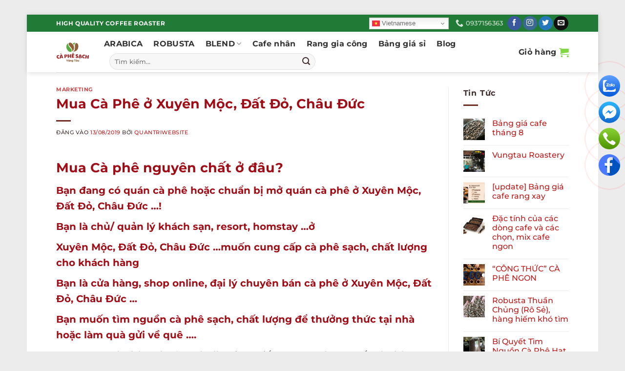

--- FILE ---
content_type: text/html; charset=UTF-8
request_url: https://caphesachvungtau.com/mua-ca-phe-o-xuyen-moc-dat-do-chau-duc/
body_size: 26353
content:
<!DOCTYPE html>
<html lang="vi" prefix="og: https://ogp.me/ns#" class="loading-site no-js">
<head>
	<meta charset="UTF-8" />
	<link rel="profile" href="http://gmpg.org/xfn/11" />
	<link rel="pingback" href="https://caphesachvungtau.com/xmlrpc.php" />

	<script>(function(html){html.className = html.className.replace(/\bno-js\b/,'js')})(document.documentElement);</script>
	<style>img:is([sizes="auto" i], [sizes^="auto," i]) { contain-intrinsic-size: 3000px 1500px }</style>
	<meta name="viewport" content="width=device-width, initial-scale=1" />
<!-- Tối ưu hóa công cụ tìm kiếm bởi Rank Math - https://rankmath.com/ -->
<title>Mua Cà Phê ở Xuyên Mộc, Đất Đỏ, Châu Đức | Cà Phê Sạch Vũng Tàu</title>
<meta name="description" content="Cà Phê Sạch Vũng Tàu Cung cấp cà phê nguyên chất giá rẻ tại Xuyên Mộc, Châu Đức, Đất Đỏ, Bà Rịa Vũng Tàu; Đặc biệt giao hàng Miễn Phí, Lhe 0937156363"/>
<meta name="robots" content="follow, index, max-snippet:-1, max-video-preview:-1, max-image-preview:large"/>
<link rel="canonical" href="https://caphesachvungtau.com/mua-ca-phe-o-xuyen-moc-dat-do-chau-duc/" />
<meta property="og:locale" content="vi_VN" />
<meta property="og:type" content="article" />
<meta property="og:title" content="Mua Cà Phê ở Xuyên Mộc, Đất Đỏ, Châu Đức | Cà Phê Sạch Vũng Tàu" />
<meta property="og:description" content="Cà Phê Sạch Vũng Tàu Cung cấp cà phê nguyên chất giá rẻ tại Xuyên Mộc, Châu Đức, Đất Đỏ, Bà Rịa Vũng Tàu; Đặc biệt giao hàng Miễn Phí, Lhe 0937156363" />
<meta property="og:url" content="https://caphesachvungtau.com/mua-ca-phe-o-xuyen-moc-dat-do-chau-duc/" />
<meta property="og:site_name" content="Cà Phê sạch Vũng Tàu" />
<meta property="article:section" content="Marketing" />
<meta property="og:updated_time" content="2022-05-02T15:39:08+07:00" />
<meta property="og:image" content="https://caphesachvungtau.com/wp-content/uploads/2022/04/rang-gia-cong-cafe-vung-tau-1.jpg" />
<meta property="og:image:secure_url" content="https://caphesachvungtau.com/wp-content/uploads/2022/04/rang-gia-cong-cafe-vung-tau-1.jpg" />
<meta property="og:image:width" content="600" />
<meta property="og:image:height" content="364" />
<meta property="og:image:alt" content="Rang gia cong ca phe vung tau" />
<meta property="og:image:type" content="image/jpeg" />
<meta property="article:published_time" content="2019-08-13T09:43:41+07:00" />
<meta property="article:modified_time" content="2022-05-02T15:39:08+07:00" />
<meta name="twitter:card" content="summary_large_image" />
<meta name="twitter:title" content="Mua Cà Phê ở Xuyên Mộc, Đất Đỏ, Châu Đức | Cà Phê Sạch Vũng Tàu" />
<meta name="twitter:description" content="Cà Phê Sạch Vũng Tàu Cung cấp cà phê nguyên chất giá rẻ tại Xuyên Mộc, Châu Đức, Đất Đỏ, Bà Rịa Vũng Tàu; Đặc biệt giao hàng Miễn Phí, Lhe 0937156363" />
<meta name="twitter:image" content="https://caphesachvungtau.com/wp-content/uploads/2022/04/rang-gia-cong-cafe-vung-tau-1.jpg" />
<meta name="twitter:label1" content="Được viết bởi" />
<meta name="twitter:data1" content="quantriwebsite" />
<meta name="twitter:label2" content="Thời gian để đọc" />
<meta name="twitter:data2" content="2 phút" />
<script type="application/ld+json" class="rank-math-schema">{"@context":"https://schema.org","@graph":[{"@type":"Organization","@id":"https://caphesachvungtau.com/#organization","name":"C\u00e0 Ph\u00ea s\u1ea1ch V\u0169ng T\u00e0u","url":"https://caphesachvungtau.com","logo":{"@type":"ImageObject","@id":"https://caphesachvungtau.com/#logo","url":"https://caphesachvungtau.com/wp-content/uploads/2022/12/Logo-hinh-vuong-1000.png","contentUrl":"https://caphesachvungtau.com/wp-content/uploads/2022/12/Logo-hinh-vuong-1000.png","caption":"C\u00e0 Ph\u00ea s\u1ea1ch V\u0169ng T\u00e0u","inLanguage":"vi","width":"1000","height":"1000"}},{"@type":"WebSite","@id":"https://caphesachvungtau.com/#website","url":"https://caphesachvungtau.com","name":"C\u00e0 Ph\u00ea s\u1ea1ch V\u0169ng T\u00e0u","alternateName":"Chuy\u00ean C\u00e0 Ph\u00ea S\u1ea1ch - Ch\u1ea5t L\u01b0\u1ee3ng -Cao C\u00e0 ph\u00ea rang xay | C\u00e0 ph\u00ea nh\u00e2n s\u1ed1ng | Rang gia c\u00f4ng cafe","publisher":{"@id":"https://caphesachvungtau.com/#organization"},"inLanguage":"vi"},{"@type":"ImageObject","@id":"https://caphesachvungtau.com/wp-content/uploads/2022/04/rang-gia-cong-cafe-vung-tau-1.jpg","url":"https://caphesachvungtau.com/wp-content/uploads/2022/04/rang-gia-cong-cafe-vung-tau-1.jpg","width":"600","height":"364","caption":"Rang gia cong ca phe vung tau","inLanguage":"vi"},{"@type":"WebPage","@id":"https://caphesachvungtau.com/mua-ca-phe-o-xuyen-moc-dat-do-chau-duc/#webpage","url":"https://caphesachvungtau.com/mua-ca-phe-o-xuyen-moc-dat-do-chau-duc/","name":"Mua C\u00e0 Ph\u00ea \u1edf Xuy\u00ean M\u1ed9c, \u0110\u1ea5t \u0110\u1ecf, Ch\u00e2u \u0110\u1ee9c | C\u00e0 Ph\u00ea S\u1ea1ch V\u0169ng T\u00e0u","datePublished":"2019-08-13T09:43:41+07:00","dateModified":"2022-05-02T15:39:08+07:00","isPartOf":{"@id":"https://caphesachvungtau.com/#website"},"primaryImageOfPage":{"@id":"https://caphesachvungtau.com/wp-content/uploads/2022/04/rang-gia-cong-cafe-vung-tau-1.jpg"},"inLanguage":"vi"},{"@type":"Person","@id":"https://caphesachvungtau.com/author/quantriwebsite/","name":"quantriwebsite","description":"C\u00e0 ph\u00ea nguy\u00ean ch\u1ea5t, rang xay ch\u1ea5t l\u01b0\u1ee3ng cao. Chu\u1ea9n Gu. \u0110\u00fang Gi\u00e1. \u0110\u1eb7c bi\u1ec7t chi\u1ebft kh\u1ea5u gi\u1ea3m ngay 40% cho qu\u00e1n Cafe, kh\u00f4ng c\u1ea7n s\u1ed1 l\u01b0\u1ee3ng nhi\u1ec1u. Giao h\u00e0ng to\u00e0n qu\u1ed1c","url":"https://caphesachvungtau.com/author/quantriwebsite/","image":{"@type":"ImageObject","@id":"https://secure.gravatar.com/avatar/dd2c70b088990ea2885dcabd1544d4e9e967e80438ce33fbeed413c6d7ed1254?s=96&amp;d=mm&amp;r=g","url":"https://secure.gravatar.com/avatar/dd2c70b088990ea2885dcabd1544d4e9e967e80438ce33fbeed413c6d7ed1254?s=96&amp;d=mm&amp;r=g","caption":"quantriwebsite","inLanguage":"vi"},"worksFor":{"@id":"https://caphesachvungtau.com/#organization"}},{"@type":"BlogPosting","headline":"Mua C\u00e0 Ph\u00ea \u1edf Xuy\u00ean M\u1ed9c, \u0110\u1ea5t \u0110\u1ecf, Ch\u00e2u \u0110\u1ee9c | C\u00e0 Ph\u00ea S\u1ea1ch V\u0169ng T\u00e0u","keywords":"Mua c\u00e0 ph\u00ea \u1edf Xuy\u00ean M\u1ed9c","datePublished":"2019-08-13T09:43:41+07:00","dateModified":"2022-05-02T15:39:08+07:00","author":{"@id":"https://caphesachvungtau.com/author/quantriwebsite/","name":"quantriwebsite"},"publisher":{"@id":"https://caphesachvungtau.com/#organization"},"description":"C\u00e0 Ph\u00ea S\u1ea1ch V\u0169ng T\u00e0u Cung c\u1ea5p c\u00e0 ph\u00ea nguy\u00ean ch\u1ea5t gi\u00e1 r\u1ebb t\u1ea1i Xuy\u00ean M\u1ed9c, Ch\u00e2u \u0110\u1ee9c, \u0110\u1ea5t \u0110\u1ecf, B\u00e0 R\u1ecba V\u0169ng T\u00e0u; \u0110\u1eb7c bi\u1ec7t giao h\u00e0ng Mi\u1ec5n Ph\u00ed, Lhe 0937156363","name":"Mua C\u00e0 Ph\u00ea \u1edf Xuy\u00ean M\u1ed9c, \u0110\u1ea5t \u0110\u1ecf, Ch\u00e2u \u0110\u1ee9c | C\u00e0 Ph\u00ea S\u1ea1ch V\u0169ng T\u00e0u","@id":"https://caphesachvungtau.com/mua-ca-phe-o-xuyen-moc-dat-do-chau-duc/#richSnippet","isPartOf":{"@id":"https://caphesachvungtau.com/mua-ca-phe-o-xuyen-moc-dat-do-chau-duc/#webpage"},"image":{"@id":"https://caphesachvungtau.com/wp-content/uploads/2022/04/rang-gia-cong-cafe-vung-tau-1.jpg"},"inLanguage":"vi","mainEntityOfPage":{"@id":"https://caphesachvungtau.com/mua-ca-phe-o-xuyen-moc-dat-do-chau-duc/#webpage"}}]}</script>
<!-- /Plugin SEO WordPress Rank Math -->

<link rel='prefetch' href='https://caphesachvungtau.com/wp-content/themes/flatsome/assets/js/flatsome.js?ver=e1ad26bd5672989785e1' />
<link rel='prefetch' href='https://caphesachvungtau.com/wp-content/themes/flatsome/assets/js/chunk.slider.js?ver=3.19.11' />
<link rel='prefetch' href='https://caphesachvungtau.com/wp-content/themes/flatsome/assets/js/chunk.popups.js?ver=3.19.11' />
<link rel='prefetch' href='https://caphesachvungtau.com/wp-content/themes/flatsome/assets/js/chunk.tooltips.js?ver=3.19.11' />
<link rel='prefetch' href='https://caphesachvungtau.com/wp-content/themes/flatsome/assets/js/woocommerce.js?ver=dd6035ce106022a74757' />
<link rel="alternate" type="application/rss+xml" title="Dòng thông tin Cà Phê Sạch Vũng Tàu &raquo;" href="https://caphesachvungtau.com/feed/" />
<link rel="alternate" type="application/rss+xml" title="Cà Phê Sạch Vũng Tàu &raquo; Dòng bình luận" href="https://caphesachvungtau.com/comments/feed/" />
<link rel="alternate" type="application/rss+xml" title="Cà Phê Sạch Vũng Tàu &raquo; Mua Cà Phê ở Xuyên Mộc, Đất Đỏ, Châu Đức Dòng bình luận" href="https://caphesachvungtau.com/mua-ca-phe-o-xuyen-moc-dat-do-chau-duc/feed/" />
<link rel='stylesheet' id='wp-color-picker-css' href='https://caphesachvungtau.com/wp-admin/css/color-picker.min.css?ver=6.8.3' type='text/css' media='all' />
<link rel='stylesheet' id='lbk-fc-style-css' href='https://caphesachvungtau.com/wp-content/plugins/simple-fixed-contact/assets/css/style.css?ver=1.2.0' type='text/css' media='all' />

<link rel='stylesheet' id='typed-cursor-css' href='https://caphesachvungtau.com/wp-content/plugins/animated-typing-effect/assets/css/cursor.css?ver=6.8.3' type='text/css' media='all' />
<link rel='stylesheet' id='contact-form-7-css' href='https://caphesachvungtau.com/wp-content/plugins/contact-form-7/includes/css/styles.css?ver=6.1.4' type='text/css' media='all' />
<style id='woocommerce-inline-inline-css' type='text/css'>
.woocommerce form .form-row .required { visibility: visible; }
</style>
<link rel='stylesheet' id='woo-variation-swatches-css' href='https://caphesachvungtau.com/wp-content/plugins/woo-variation-swatches/assets/css/frontend.min.css?ver=1762859132' type='text/css' media='all' />
<style id='woo-variation-swatches-inline-css' type='text/css'>
:root {
--wvs-tick:url("data:image/svg+xml;utf8,%3Csvg filter='drop-shadow(0px 0px 2px rgb(0 0 0 / .8))' xmlns='http://www.w3.org/2000/svg'  viewBox='0 0 30 30'%3E%3Cpath fill='none' stroke='%23ffffff' stroke-linecap='round' stroke-linejoin='round' stroke-width='4' d='M4 16L11 23 27 7'/%3E%3C/svg%3E");

--wvs-cross:url("data:image/svg+xml;utf8,%3Csvg filter='drop-shadow(0px 0px 5px rgb(255 255 255 / .6))' xmlns='http://www.w3.org/2000/svg' width='72px' height='72px' viewBox='0 0 24 24'%3E%3Cpath fill='none' stroke='%23ff0000' stroke-linecap='round' stroke-width='0.6' d='M5 5L19 19M19 5L5 19'/%3E%3C/svg%3E");
--wvs-single-product-item-width:30px;
--wvs-single-product-item-height:30px;
--wvs-single-product-item-font-size:16px}
</style>
<link rel='stylesheet' id='tablepress-default-css' href='https://caphesachvungtau.com/wp-content/plugins/tablepress/css/build/default.css?ver=3.2.6' type='text/css' media='all' />
<link rel='stylesheet' id='flatsome-main-css' href='https://caphesachvungtau.com/wp-content/themes/flatsome/assets/css/flatsome.css?ver=3.19.11' type='text/css' media='all' />
<style id='flatsome-main-inline-css' type='text/css'>
@font-face {
				font-family: "fl-icons";
				font-display: block;
				src: url(https://caphesachvungtau.com/wp-content/themes/flatsome/assets/css/icons/fl-icons.eot?v=3.19.11);
				src:
					url(https://caphesachvungtau.com/wp-content/themes/flatsome/assets/css/icons/fl-icons.eot#iefix?v=3.19.11) format("embedded-opentype"),
					url(https://caphesachvungtau.com/wp-content/themes/flatsome/assets/css/icons/fl-icons.woff2?v=3.19.11) format("woff2"),
					url(https://caphesachvungtau.com/wp-content/themes/flatsome/assets/css/icons/fl-icons.ttf?v=3.19.11) format("truetype"),
					url(https://caphesachvungtau.com/wp-content/themes/flatsome/assets/css/icons/fl-icons.woff?v=3.19.11) format("woff"),
					url(https://caphesachvungtau.com/wp-content/themes/flatsome/assets/css/icons/fl-icons.svg?v=3.19.11#fl-icons) format("svg");
			}
</style>
<link rel='stylesheet' id='flatsome-shop-css' href='https://caphesachvungtau.com/wp-content/themes/flatsome/assets/css/flatsome-shop.css?ver=3.19.11' type='text/css' media='all' />
<link rel='stylesheet' id='flatsome-style-css' href='https://caphesachvungtau.com/wp-content/themes/flatsome-child/style.css?ver=3.0.6' type='text/css' media='all' />
<link rel='stylesheet' id='mwr-style-css' href='https://caphesachvungtau.com/wp-content/plugins/moc-woocommerce-review/css/style.css?ver=6.8.3' type='text/css' media='all' />
<script type="text/javascript" src="https://caphesachvungtau.com/wp-includes/js/jquery/jquery.min.js?ver=3.7.1" id="jquery-core-js"></script>
<script type="text/javascript" src="https://caphesachvungtau.com/wp-includes/js/jquery/jquery-migrate.min.js?ver=3.4.1" id="jquery-migrate-js"></script>
<script type="text/javascript" src="https://caphesachvungtau.com/wp-content/plugins/woocommerce/assets/js/jquery-blockui/jquery.blockUI.min.js?ver=2.7.0-wc.10.4.3" id="wc-jquery-blockui-js" data-wp-strategy="defer"></script>
<script type="text/javascript" id="wc-add-to-cart-js-extra">
/* <![CDATA[ */
var wc_add_to_cart_params = {"ajax_url":"\/wp-admin\/admin-ajax.php","wc_ajax_url":"\/?wc-ajax=%%endpoint%%","i18n_view_cart":"Xem gi\u1ecf h\u00e0ng","cart_url":"https:\/\/caphesachvungtau.com\/gio-hang\/","is_cart":"","cart_redirect_after_add":"no"};
/* ]]> */
</script>
<script type="text/javascript" src="https://caphesachvungtau.com/wp-content/plugins/woocommerce/assets/js/frontend/add-to-cart.min.js?ver=10.4.3" id="wc-add-to-cart-js" defer="defer" data-wp-strategy="defer"></script>
<script type="text/javascript" src="https://caphesachvungtau.com/wp-content/plugins/woocommerce/assets/js/js-cookie/js.cookie.min.js?ver=2.1.4-wc.10.4.3" id="wc-js-cookie-js" data-wp-strategy="defer"></script>
<script type="text/javascript" id="mwr_reviews-js-extra">
/* <![CDATA[ */
var mwr_reviews_ajax = {"url":"https:\/\/caphesachvungtau.com\/wp-content\/plugins\/moc-woocommerce-review\/custom_ajax.php","product_id":"1011","nonce":"09da17f3ae"};
/* ]]> */
</script>
<script type="text/javascript" src="https://caphesachvungtau.com/wp-content/plugins/moc-woocommerce-review/js/reviews.js?ver=6.8.3" id="mwr_reviews-js"></script>
<link rel="https://api.w.org/" href="https://caphesachvungtau.com/wp-json/" /><link rel="alternate" title="JSON" type="application/json" href="https://caphesachvungtau.com/wp-json/wp/v2/posts/1011" /><link rel="EditURI" type="application/rsd+xml" title="RSD" href="https://caphesachvungtau.com/xmlrpc.php?rsd" />
<meta name="generator" content="WordPress 6.8.3" />
<link rel='shortlink' href='https://caphesachvungtau.com/?p=1011' />
<link rel="alternate" title="oNhúng (JSON)" type="application/json+oembed" href="https://caphesachvungtau.com/wp-json/oembed/1.0/embed?url=https%3A%2F%2Fcaphesachvungtau.com%2Fmua-ca-phe-o-xuyen-moc-dat-do-chau-duc%2F" />
<link rel="alternate" title="oNhúng (XML)" type="text/xml+oembed" href="https://caphesachvungtau.com/wp-json/oembed/1.0/embed?url=https%3A%2F%2Fcaphesachvungtau.com%2Fmua-ca-phe-o-xuyen-moc-dat-do-chau-duc%2F&#038;format=xml" />
	<noscript><style>.woocommerce-product-gallery{ opacity: 1 !important; }</style></noscript>
	<link rel="icon" href="https://caphesachvungtau.com/wp-content/uploads/2022/12/cropped-Logo-vuong-Ca-phe-sach-32x32.jpg" sizes="32x32" />
<link rel="icon" href="https://caphesachvungtau.com/wp-content/uploads/2022/12/cropped-Logo-vuong-Ca-phe-sach-192x192.jpg" sizes="192x192" />
<link rel="apple-touch-icon" href="https://caphesachvungtau.com/wp-content/uploads/2022/12/cropped-Logo-vuong-Ca-phe-sach-180x180.jpg" />
<meta name="msapplication-TileImage" content="https://caphesachvungtau.com/wp-content/uploads/2022/12/cropped-Logo-vuong-Ca-phe-sach-270x270.jpg" />
<style id="custom-css" type="text/css">:root {--primary-color: #a73333;--fs-color-primary: #a73333;--fs-color-secondary: #cc0404;--fs-color-success: #aa1c26;--fs-color-alert: #f64417;--fs-experimental-link-color: #bb1a1a;--fs-experimental-link-color-hover: #b21919;}.tooltipster-base {--tooltip-color: #fff;--tooltip-bg-color: #000;}.off-canvas-right .mfp-content, .off-canvas-left .mfp-content {--drawer-width: 300px;}.off-canvas .mfp-content.off-canvas-cart {--drawer-width: 360px;}html{background-color:#edecec!important;}.header-main{height: 83px}#logo img{max-height: 83px}#logo{width:68px;}#logo img{padding:2px 0;}.header-bottom{min-height: 10px}.header-top{min-height: 35px}.transparent .header-main{height: 69px}.transparent #logo img{max-height: 69px}.has-transparent + .page-title:first-of-type,.has-transparent + #main > .page-title,.has-transparent + #main > div > .page-title,.has-transparent + #main .page-header-wrapper:first-of-type .page-title{padding-top: 99px;}.transparent .header-wrapper{background-color: #ffffff!important;}.transparent .top-divider{display: none;}.header.show-on-scroll,.stuck .header-main{height:70px!important}.stuck #logo img{max-height: 70px!important}.search-form{ width: 50%;}.header-bg-color {background-color: #ffffff}.header-bottom {background-color: #f1f1f1}.header-main .nav > li > a{line-height: 16px }.stuck .header-main .nav > li > a{line-height: 50px }.header-bottom-nav > li > a{line-height: 16px }@media (max-width: 549px) {.header-main{height: 70px}#logo img{max-height: 70px}}.nav-dropdown{font-size:100%}.header-top{background-color:#217a35!important;}.blog-wrapper{background-color: rgba(255,255,255,0.97);}body{color: #3f2b2b}h1,h2,h3,h4,h5,h6,.heading-font{color: #9f0d17;}body{font-size: 100%;}@media screen and (max-width: 549px){body{font-size: 100%;}}body{font-family: Montserrat, sans-serif;}body {font-weight: 500;font-style: normal;}.nav > li > a {font-family: Montserrat, sans-serif;}.mobile-sidebar-levels-2 .nav > li > ul > li > a {font-family: Montserrat, sans-serif;}.nav > li > a,.mobile-sidebar-levels-2 .nav > li > ul > li > a {font-weight: 500;font-style: normal;}h1,h2,h3,h4,h5,h6,.heading-font, .off-canvas-center .nav-sidebar.nav-vertical > li > a{font-family: Montserrat, sans-serif;}h1,h2,h3,h4,h5,h6,.heading-font,.banner h1,.banner h2 {font-weight: 700;font-style: normal;}.alt-font{font-family: Montserrat, sans-serif;}.alt-font {font-weight: 300!important;font-style: normal!important;}.breadcrumbs{text-transform: none;}button,.button{text-transform: none;}.nav > li > a, .links > li > a{text-transform: none;}.section-title span{text-transform: none;}h3.widget-title,span.widget-title{text-transform: none;}.widget:where(:not(.widget_shopping_cart)) a{color: #912b2b;}.widget:where(:not(.widget_shopping_cart)) a:hover{color: #880101;}.widget .tagcloud a:hover{border-color: #880101; background-color: #880101;}.is-divider{background-color: rgba(89,11,0,0.86);}.current .breadcrumb-step, [data-icon-label]:after, .button#place_order,.button.checkout,.checkout-button,.single_add_to_cart_button.button, .sticky-add-to-cart-select-options-button{background-color: #49a805!important }.badge-inner.on-sale{background-color: #ed0c0c}.badge-inner.new-bubble-auto{background-color: #a90303}.badge-inner.new-bubble{background-color: #141414}.star-rating span:before,.star-rating:before, .woocommerce-page .star-rating:before, .stars a:hover:after, .stars a.active:after{color: #a40303}.price del, .product_list_widget del, del .woocommerce-Price-amount { color: #817777; }ins .woocommerce-Price-amount { color: #b40202; }.pswp__bg,.mfp-bg.mfp-ready{background-color: #670d0d}@media screen and (min-width: 550px){.products .box-vertical .box-image{min-width: 247px!important;width: 247px!important;}}.header-main .social-icons,.header-main .cart-icon strong,.header-main .menu-title,.header-main .header-button > .button.is-outline,.header-main .nav > li > a > i:not(.icon-angle-down){color: #81d742!important;}.header-main .header-button > .button.is-outline,.header-main .cart-icon strong:after,.header-main .cart-icon strong{border-color: #81d742!important;}.header-main .header-button > .button:not(.is-outline){background-color: #81d742!important;}.header-main .current-dropdown .cart-icon strong,.header-main .header-button > .button:hover,.header-main .header-button > .button:hover i,.header-main .header-button > .button:hover span{color:#FFF!important;}.header-main .menu-title:hover,.header-main .social-icons a:hover,.header-main .header-button > .button.is-outline:hover,.header-main .nav > li > a:hover > i:not(.icon-angle-down){color: #81d742!important;}.header-main .current-dropdown .cart-icon strong,.header-main .header-button > .button:hover{background-color: #81d742!important;}.header-main .current-dropdown .cart-icon strong:after,.header-main .current-dropdown .cart-icon strong,.header-main .header-button > .button:hover{border-color: #81d742!important;}.footer-1{background-color: #ffffff}.footer-2{background-color: #92b592}.absolute-footer, html{background-color: #007018}button[name='update_cart'] { display: none; }.nav-vertical-fly-out > li + li {border-top-width: 1px; border-top-style: solid;}.label-new.menu-item > a:after{content:"Mới";}.label-hot.menu-item > a:after{content:"Nổi bật";}.label-sale.menu-item > a:after{content:"Giảm giá";}.label-popular.menu-item > a:after{content:"Phổ biến";}</style><style id="kirki-inline-styles">/* cyrillic-ext */
@font-face {
  font-family: 'Montserrat';
  font-style: normal;
  font-weight: 300;
  font-display: swap;
  src: url(https://caphesachvungtau.com/wp-content/fonts/montserrat/JTUSjIg1_i6t8kCHKm459WRhyzbi.woff2) format('woff2');
  unicode-range: U+0460-052F, U+1C80-1C8A, U+20B4, U+2DE0-2DFF, U+A640-A69F, U+FE2E-FE2F;
}
/* cyrillic */
@font-face {
  font-family: 'Montserrat';
  font-style: normal;
  font-weight: 300;
  font-display: swap;
  src: url(https://caphesachvungtau.com/wp-content/fonts/montserrat/JTUSjIg1_i6t8kCHKm459W1hyzbi.woff2) format('woff2');
  unicode-range: U+0301, U+0400-045F, U+0490-0491, U+04B0-04B1, U+2116;
}
/* vietnamese */
@font-face {
  font-family: 'Montserrat';
  font-style: normal;
  font-weight: 300;
  font-display: swap;
  src: url(https://caphesachvungtau.com/wp-content/fonts/montserrat/JTUSjIg1_i6t8kCHKm459WZhyzbi.woff2) format('woff2');
  unicode-range: U+0102-0103, U+0110-0111, U+0128-0129, U+0168-0169, U+01A0-01A1, U+01AF-01B0, U+0300-0301, U+0303-0304, U+0308-0309, U+0323, U+0329, U+1EA0-1EF9, U+20AB;
}
/* latin-ext */
@font-face {
  font-family: 'Montserrat';
  font-style: normal;
  font-weight: 300;
  font-display: swap;
  src: url(https://caphesachvungtau.com/wp-content/fonts/montserrat/JTUSjIg1_i6t8kCHKm459Wdhyzbi.woff2) format('woff2');
  unicode-range: U+0100-02BA, U+02BD-02C5, U+02C7-02CC, U+02CE-02D7, U+02DD-02FF, U+0304, U+0308, U+0329, U+1D00-1DBF, U+1E00-1E9F, U+1EF2-1EFF, U+2020, U+20A0-20AB, U+20AD-20C0, U+2113, U+2C60-2C7F, U+A720-A7FF;
}
/* latin */
@font-face {
  font-family: 'Montserrat';
  font-style: normal;
  font-weight: 300;
  font-display: swap;
  src: url(https://caphesachvungtau.com/wp-content/fonts/montserrat/JTUSjIg1_i6t8kCHKm459Wlhyw.woff2) format('woff2');
  unicode-range: U+0000-00FF, U+0131, U+0152-0153, U+02BB-02BC, U+02C6, U+02DA, U+02DC, U+0304, U+0308, U+0329, U+2000-206F, U+20AC, U+2122, U+2191, U+2193, U+2212, U+2215, U+FEFF, U+FFFD;
}
/* cyrillic-ext */
@font-face {
  font-family: 'Montserrat';
  font-style: normal;
  font-weight: 500;
  font-display: swap;
  src: url(https://caphesachvungtau.com/wp-content/fonts/montserrat/JTUSjIg1_i6t8kCHKm459WRhyzbi.woff2) format('woff2');
  unicode-range: U+0460-052F, U+1C80-1C8A, U+20B4, U+2DE0-2DFF, U+A640-A69F, U+FE2E-FE2F;
}
/* cyrillic */
@font-face {
  font-family: 'Montserrat';
  font-style: normal;
  font-weight: 500;
  font-display: swap;
  src: url(https://caphesachvungtau.com/wp-content/fonts/montserrat/JTUSjIg1_i6t8kCHKm459W1hyzbi.woff2) format('woff2');
  unicode-range: U+0301, U+0400-045F, U+0490-0491, U+04B0-04B1, U+2116;
}
/* vietnamese */
@font-face {
  font-family: 'Montserrat';
  font-style: normal;
  font-weight: 500;
  font-display: swap;
  src: url(https://caphesachvungtau.com/wp-content/fonts/montserrat/JTUSjIg1_i6t8kCHKm459WZhyzbi.woff2) format('woff2');
  unicode-range: U+0102-0103, U+0110-0111, U+0128-0129, U+0168-0169, U+01A0-01A1, U+01AF-01B0, U+0300-0301, U+0303-0304, U+0308-0309, U+0323, U+0329, U+1EA0-1EF9, U+20AB;
}
/* latin-ext */
@font-face {
  font-family: 'Montserrat';
  font-style: normal;
  font-weight: 500;
  font-display: swap;
  src: url(https://caphesachvungtau.com/wp-content/fonts/montserrat/JTUSjIg1_i6t8kCHKm459Wdhyzbi.woff2) format('woff2');
  unicode-range: U+0100-02BA, U+02BD-02C5, U+02C7-02CC, U+02CE-02D7, U+02DD-02FF, U+0304, U+0308, U+0329, U+1D00-1DBF, U+1E00-1E9F, U+1EF2-1EFF, U+2020, U+20A0-20AB, U+20AD-20C0, U+2113, U+2C60-2C7F, U+A720-A7FF;
}
/* latin */
@font-face {
  font-family: 'Montserrat';
  font-style: normal;
  font-weight: 500;
  font-display: swap;
  src: url(https://caphesachvungtau.com/wp-content/fonts/montserrat/JTUSjIg1_i6t8kCHKm459Wlhyw.woff2) format('woff2');
  unicode-range: U+0000-00FF, U+0131, U+0152-0153, U+02BB-02BC, U+02C6, U+02DA, U+02DC, U+0304, U+0308, U+0329, U+2000-206F, U+20AC, U+2122, U+2191, U+2193, U+2212, U+2215, U+FEFF, U+FFFD;
}
/* cyrillic-ext */
@font-face {
  font-family: 'Montserrat';
  font-style: normal;
  font-weight: 700;
  font-display: swap;
  src: url(https://caphesachvungtau.com/wp-content/fonts/montserrat/JTUSjIg1_i6t8kCHKm459WRhyzbi.woff2) format('woff2');
  unicode-range: U+0460-052F, U+1C80-1C8A, U+20B4, U+2DE0-2DFF, U+A640-A69F, U+FE2E-FE2F;
}
/* cyrillic */
@font-face {
  font-family: 'Montserrat';
  font-style: normal;
  font-weight: 700;
  font-display: swap;
  src: url(https://caphesachvungtau.com/wp-content/fonts/montserrat/JTUSjIg1_i6t8kCHKm459W1hyzbi.woff2) format('woff2');
  unicode-range: U+0301, U+0400-045F, U+0490-0491, U+04B0-04B1, U+2116;
}
/* vietnamese */
@font-face {
  font-family: 'Montserrat';
  font-style: normal;
  font-weight: 700;
  font-display: swap;
  src: url(https://caphesachvungtau.com/wp-content/fonts/montserrat/JTUSjIg1_i6t8kCHKm459WZhyzbi.woff2) format('woff2');
  unicode-range: U+0102-0103, U+0110-0111, U+0128-0129, U+0168-0169, U+01A0-01A1, U+01AF-01B0, U+0300-0301, U+0303-0304, U+0308-0309, U+0323, U+0329, U+1EA0-1EF9, U+20AB;
}
/* latin-ext */
@font-face {
  font-family: 'Montserrat';
  font-style: normal;
  font-weight: 700;
  font-display: swap;
  src: url(https://caphesachvungtau.com/wp-content/fonts/montserrat/JTUSjIg1_i6t8kCHKm459Wdhyzbi.woff2) format('woff2');
  unicode-range: U+0100-02BA, U+02BD-02C5, U+02C7-02CC, U+02CE-02D7, U+02DD-02FF, U+0304, U+0308, U+0329, U+1D00-1DBF, U+1E00-1E9F, U+1EF2-1EFF, U+2020, U+20A0-20AB, U+20AD-20C0, U+2113, U+2C60-2C7F, U+A720-A7FF;
}
/* latin */
@font-face {
  font-family: 'Montserrat';
  font-style: normal;
  font-weight: 700;
  font-display: swap;
  src: url(https://caphesachvungtau.com/wp-content/fonts/montserrat/JTUSjIg1_i6t8kCHKm459Wlhyw.woff2) format('woff2');
  unicode-range: U+0000-00FF, U+0131, U+0152-0153, U+02BB-02BC, U+02C6, U+02DA, U+02DC, U+0304, U+0308, U+0329, U+2000-206F, U+20AC, U+2122, U+2191, U+2193, U+2212, U+2215, U+FEFF, U+FFFD;
}</style></head>

<body class="wp-singular post-template-default single single-post postid-1011 single-format-standard wp-theme-flatsome wp-child-theme-flatsome-child theme-flatsome woocommerce-no-js woo-variation-swatches wvs-behavior-blur wvs-theme-flatsome-child wvs-show-label wvs-tooltip framed header-shadow lightbox nav-dropdown-has-arrow nav-dropdown-has-shadow nav-dropdown-has-border">


<a class="skip-link screen-reader-text" href="#main">Bỏ qua nội dung</a>

<div id="wrapper">

	
	<header id="header" class="header has-sticky sticky-jump sticky-hide-on-scroll">
		<div class="header-wrapper">
			<div id="top-bar" class="header-top hide-for-sticky nav-dark">
    <div class="flex-row container">
      <div class="flex-col hide-for-medium flex-left">
          <ul class="nav nav-left medium-nav-center nav-small  nav-">
              <li class="html custom html_topbar_left"><strong class="uppercase">HIGH QUALITY COFFEE ROASTER</strong></li>          </ul>
      </div>

      <div class="flex-col hide-for-medium flex-center">
          <ul class="nav nav-center nav-small  nav-">
                        </ul>
      </div>

      <div class="flex-col hide-for-medium flex-right">
         <ul class="nav top-bar-nav nav-right nav-small  nav-">
              <li class="html custom html_topbar_right"><div class="gtranslate_wrapper" id="gt-wrapper-52843045"></div></li><li class="header-contact-wrapper">
		<ul id="header-contact" class="nav nav-divided nav-uppercase header-contact">
		
			
			
						<li class="">
			  <a href="tel:0937156363" class="tooltip" title="0937156363">
			     <i class="icon-phone" style="font-size:16px;" ></i>			      <span>0937156363</span>
			  </a>
			</li>
			
				</ul>
</li>
<li class="html header-social-icons ml-0">
	<div class="social-icons follow-icons" ><a href="#facebook.com/caphegiarevungtau" target="_blank" data-label="Facebook" class="icon primary button circle facebook tooltip" title="Theo dõi trên Facebook" aria-label="Theo dõi trên Facebook" rel="noopener nofollow" ><i class="icon-facebook" ></i></a><a href="#" target="_blank" data-label="Instagram" class="icon primary button circle instagram tooltip" title="Theo dõi trên Instagram" aria-label="Theo dõi trên Instagram" rel="noopener nofollow" ><i class="icon-instagram" ></i></a><a href="#" data-label="Twitter" target="_blank" class="icon primary button circle twitter tooltip" title="Theo dõi trên Twitter" aria-label="Theo dõi trên Twitter" rel="noopener nofollow" ><i class="icon-twitter" ></i></a><a href="mailto:your@email" data-label="E-mail" target="_blank" class="icon primary button circle email tooltip" title="Gửi email cho chúng tôi" aria-label="Gửi email cho chúng tôi" rel="nofollow noopener" ><i class="icon-envelop" ></i></a></div></li>
          </ul>
      </div>

            <div class="flex-col show-for-medium flex-grow">
          <ul class="nav nav-center nav-small mobile-nav  nav-">
              <li class="html custom html_topbar_left"><strong class="uppercase">HIGH QUALITY COFFEE ROASTER</strong></li>          </ul>
      </div>
      
    </div>
</div>
<div id="masthead" class="header-main ">
      <div class="header-inner flex-row container logo-left medium-logo-center" role="navigation">

          <!-- Logo -->
          <div id="logo" class="flex-col logo">
            
<!-- Header logo -->
<a href="https://caphesachvungtau.com/" title="Cà Phê Sạch Vũng Tàu - Rang xay, cung cấp cà phê theo yêu cầu của Bạn!" rel="home">
		<img width="1000" height="664" src="https://caphesachvungtau.com/wp-content/uploads/2022/12/Logo-Ca-phe-sach_web.png" class="header_logo header-logo" alt="Cà Phê Sạch Vũng Tàu"/><img  width="1000" height="664" src="https://caphesachvungtau.com/wp-content/uploads/2022/12/Logo-Ca-phe-sach_web.png" class="header-logo-dark" alt="Cà Phê Sạch Vũng Tàu"/></a>
          </div>

          <!-- Mobile Left Elements -->
          <div class="flex-col show-for-medium flex-left">
            <ul class="mobile-nav nav nav-left ">
              <li class="nav-icon has-icon">
  		<a href="#" data-open="#main-menu" data-pos="left" data-bg="main-menu-overlay" data-color="" class="is-small" aria-label="Menu" aria-controls="main-menu" aria-expanded="false">

		  <i class="icon-menu" ></i>
		  		</a>
	</li>
            </ul>
          </div>

          <!-- Left Elements -->
          <div class="flex-col hide-for-medium flex-left
            flex-grow">
            <ul class="header-nav header-nav-main nav nav-left  nav-spacing-large nav-uppercase" >
              <li id="menu-item-8109" class="menu-item menu-item-type-taxonomy menu-item-object-product_cat menu-item-8109 menu-item-design-default"><a href="https://caphesachvungtau.com/danh-muc-san-pham/cafe-arabica/" class="nav-top-link">ARABICA</a></li>
<li id="menu-item-8110" class="menu-item menu-item-type-taxonomy menu-item-object-product_cat menu-item-8110 menu-item-design-default"><a href="https://caphesachvungtau.com/danh-muc-san-pham/ca-phe-robusta/" class="nav-top-link">ROBUSTA</a></li>
<li id="menu-item-8105" class="menu-item menu-item-type-taxonomy menu-item-object-product_cat menu-item-has-children menu-item-8105 menu-item-design-default has-dropdown"><a href="https://caphesachvungtau.com/danh-muc-san-pham/blend-coffee/" class="nav-top-link" aria-expanded="false" aria-haspopup="menu">BLEND<i class="icon-angle-down" ></i></a>
<ul class="sub-menu nav-dropdown nav-dropdown-default">
	<li id="menu-item-8106" class="menu-item menu-item-type-taxonomy menu-item-object-product_cat menu-item-8106"><a href="https://caphesachvungtau.com/danh-muc-san-pham/blend-coffee/cafe-phin/">Cafe Phin</a></li>
	<li id="menu-item-8108" class="menu-item menu-item-type-taxonomy menu-item-object-product_cat menu-item-8108"><a href="https://caphesachvungtau.com/danh-muc-san-pham/blend-coffee/ca-phe-pha-may/">Cafe Pha Máy</a></li>
	<li id="menu-item-8107" class="menu-item menu-item-type-taxonomy menu-item-object-product_cat menu-item-8107"><a href="https://caphesachvungtau.com/danh-muc-san-pham/blend-coffee/fine-coffee/">Fine Coffee | Cao cấp</a></li>
</ul>
</li>
<li id="menu-item-8112" class="menu-item menu-item-type-post_type menu-item-object-page menu-item-8112 menu-item-design-default"><a href="https://caphesachvungtau.com/ca-phe-nhan-song-tai-vung-tau/" class="nav-top-link">Cafe nhân</a></li>
<li id="menu-item-8111" class="menu-item menu-item-type-post_type menu-item-object-page menu-item-8111 menu-item-design-default"><a href="https://caphesachvungtau.com/rang-gia-cong-ca-phe-tai-vung-tau/" class="nav-top-link">Rang gia công</a></li>
<li id="menu-item-8167" class="menu-item menu-item-type-custom menu-item-object-custom menu-item-8167 menu-item-design-default"><a href="https://caphesachvungtau.com/cafe-gia-si-cho-quan/" class="nav-top-link">Bảng giá sỉ</a></li>
<li id="menu-item-8206" class="menu-item menu-item-type-taxonomy menu-item-object-category menu-item-8206 menu-item-design-default"><a href="https://caphesachvungtau.com/chuyen-muc/tin-tuc/" class="nav-top-link">Blog</a></li>
<li class="header-search-form search-form html relative has-icon">
	<div class="header-search-form-wrapper">
		<div class="searchform-wrapper ux-search-box relative form-flat is-normal"><form role="search" method="get" class="searchform" action="https://caphesachvungtau.com/">
	<div class="flex-row relative">
						<div class="flex-col flex-grow">
			<label class="screen-reader-text" for="woocommerce-product-search-field-0">Tìm kiếm:</label>
			<input type="search" id="woocommerce-product-search-field-0" class="search-field mb-0" placeholder="Tìm kiếm&hellip;" value="" name="s" />
			<input type="hidden" name="post_type" value="product" />
					</div>
		<div class="flex-col">
			<button type="submit" value="Tìm kiếm" class="ux-search-submit submit-button secondary button  icon mb-0" aria-label="Gửi">
				<i class="icon-search" ></i>			</button>
		</div>
	</div>
	<div class="live-search-results text-left z-top"></div>
</form>
</div>	</div>
</li>
            </ul>
          </div>

          <!-- Right Elements -->
          <div class="flex-col hide-for-medium flex-right">
            <ul class="header-nav header-nav-main nav nav-right  nav-spacing-large nav-uppercase">
              <li class="cart-item has-icon has-dropdown">

<a href="https://caphesachvungtau.com/gio-hang/" class="header-cart-link is-small" title="Giỏ hàng" >

<span class="header-cart-title">
   Giỏ hàng     </span>

    <i class="icon-shopping-cart"
    data-icon-label="0">
  </i>
  </a>

 <ul class="nav-dropdown nav-dropdown-default">
    <li class="html widget_shopping_cart">
      <div class="widget_shopping_cart_content">
        

	<div class="ux-mini-cart-empty flex flex-row-col text-center pt pb">
				<div class="ux-mini-cart-empty-icon">
			<svg xmlns="http://www.w3.org/2000/svg" viewBox="0 0 17 19" style="opacity:.1;height:80px;">
				<path d="M8.5 0C6.7 0 5.3 1.2 5.3 2.7v2H2.1c-.3 0-.6.3-.7.7L0 18.2c0 .4.2.8.6.8h15.7c.4 0 .7-.3.7-.7v-.1L15.6 5.4c0-.3-.3-.6-.7-.6h-3.2v-2c0-1.6-1.4-2.8-3.2-2.8zM6.7 2.7c0-.8.8-1.4 1.8-1.4s1.8.6 1.8 1.4v2H6.7v-2zm7.5 3.4 1.3 11.5h-14L2.8 6.1h2.5v1.4c0 .4.3.7.7.7.4 0 .7-.3.7-.7V6.1h3.5v1.4c0 .4.3.7.7.7s.7-.3.7-.7V6.1h2.6z" fill-rule="evenodd" clip-rule="evenodd" fill="currentColor"></path>
			</svg>
		</div>
				<p class="woocommerce-mini-cart__empty-message empty">Chưa có sản phẩm trong giỏ hàng.</p>
					<p class="return-to-shop">
				<a class="button primary wc-backward" href="https://caphesachvungtau.com/san-pham/">
					Quay trở lại cửa hàng				</a>
			</p>
				</div>


      </div>
    </li>
     </ul>

</li>
            </ul>
          </div>

          <!-- Mobile Right Elements -->
          <div class="flex-col show-for-medium flex-right">
            <ul class="mobile-nav nav nav-right ">
              <li class="cart-item has-icon">


		<a href="https://caphesachvungtau.com/gio-hang/" class="header-cart-link is-small off-canvas-toggle nav-top-link" title="Giỏ hàng" data-open="#cart-popup" data-class="off-canvas-cart" data-pos="right" >

    <i class="icon-shopping-cart"
    data-icon-label="0">
  </i>
  </a>


  <!-- Cart Sidebar Popup -->
  <div id="cart-popup" class="mfp-hide">
  <div class="cart-popup-inner inner-padding cart-popup-inner--sticky">
      <div class="cart-popup-title text-center">
          <span class="heading-font uppercase">Giỏ hàng</span>
          <div class="is-divider"></div>
      </div>
	  <div class="widget_shopping_cart">
		  <div class="widget_shopping_cart_content">
			  

	<div class="ux-mini-cart-empty flex flex-row-col text-center pt pb">
				<div class="ux-mini-cart-empty-icon">
			<svg xmlns="http://www.w3.org/2000/svg" viewBox="0 0 17 19" style="opacity:.1;height:80px;">
				<path d="M8.5 0C6.7 0 5.3 1.2 5.3 2.7v2H2.1c-.3 0-.6.3-.7.7L0 18.2c0 .4.2.8.6.8h15.7c.4 0 .7-.3.7-.7v-.1L15.6 5.4c0-.3-.3-.6-.7-.6h-3.2v-2c0-1.6-1.4-2.8-3.2-2.8zM6.7 2.7c0-.8.8-1.4 1.8-1.4s1.8.6 1.8 1.4v2H6.7v-2zm7.5 3.4 1.3 11.5h-14L2.8 6.1h2.5v1.4c0 .4.3.7.7.7.4 0 .7-.3.7-.7V6.1h3.5v1.4c0 .4.3.7.7.7s.7-.3.7-.7V6.1h2.6z" fill-rule="evenodd" clip-rule="evenodd" fill="currentColor"></path>
			</svg>
		</div>
				<p class="woocommerce-mini-cart__empty-message empty">Chưa có sản phẩm trong giỏ hàng.</p>
					<p class="return-to-shop">
				<a class="button primary wc-backward" href="https://caphesachvungtau.com/san-pham/">
					Quay trở lại cửa hàng				</a>
			</p>
				</div>


		  </div>
	  </div>
               </div>
  </div>

</li>
<li class="header-search header-search-lightbox has-icon">
			<a href="#search-lightbox" aria-label="Tìm kiếm" data-open="#search-lightbox" data-focus="input.search-field"
		class="is-small">
		<i class="icon-search" style="font-size:16px;" ></i></a>
		
	<div id="search-lightbox" class="mfp-hide dark text-center">
		<div class="searchform-wrapper ux-search-box relative form-flat is-large"><form role="search" method="get" class="searchform" action="https://caphesachvungtau.com/">
	<div class="flex-row relative">
						<div class="flex-col flex-grow">
			<label class="screen-reader-text" for="woocommerce-product-search-field-1">Tìm kiếm:</label>
			<input type="search" id="woocommerce-product-search-field-1" class="search-field mb-0" placeholder="Tìm kiếm&hellip;" value="" name="s" />
			<input type="hidden" name="post_type" value="product" />
					</div>
		<div class="flex-col">
			<button type="submit" value="Tìm kiếm" class="ux-search-submit submit-button secondary button  icon mb-0" aria-label="Gửi">
				<i class="icon-search" ></i>			</button>
		</div>
	</div>
	<div class="live-search-results text-left z-top"></div>
</form>
</div>	</div>
</li>
            </ul>
          </div>

      </div>

            <div class="container"><div class="top-divider full-width"></div></div>
      </div>

<div class="header-bg-container fill"><div class="header-bg-image fill"></div><div class="header-bg-color fill"></div></div>		</div>
	</header>

	
	<main id="main" class="">

<div id="content" class="blog-wrapper blog-single page-wrapper">
	

<div class="row row-large row-divided ">

	<div class="large-9 col">
		


<article id="post-1011" class="post-1011 post type-post status-publish format-standard has-post-thumbnail hentry category-marketing">
	<div class="article-inner ">
		<header class="entry-header">
	<div class="entry-header-text entry-header-text-top text-left">
		<h6 class="entry-category is-xsmall"><a href="https://caphesachvungtau.com/chuyen-muc/marketing/" rel="category tag">Marketing</a></h6><h1 class="entry-title">Mua Cà Phê ở Xuyên Mộc, Đất Đỏ, Châu Đức</h1><div class="entry-divider is-divider small"></div>
	<div class="entry-meta uppercase is-xsmall">
		<span class="posted-on">Đăng vào <a href="https://caphesachvungtau.com/mua-ca-phe-o-xuyen-moc-dat-do-chau-duc/" rel="bookmark"><time class="entry-date published" datetime="2019-08-13T09:43:41+07:00">13/08/2019</time><time class="updated" datetime="2022-05-02T15:39:08+07:00">02/05/2022</time></a></span> <span class="byline">bởi <span class="meta-author vcard"><a class="url fn n" href="https://caphesachvungtau.com/author/quantriwebsite/">quantriwebsite</a></span></span>	</div>
	</div>
				</header>
		<div class="entry-content single-page">

	<h1>Mua Cà phê nguyên chất ở đâu?</h1>
<h3>Bạn đang có quán cà phê hoặc chuẩn bị mở quán cà phê ở Xuyên Mộc, Đất Đỏ, Châu Đức &#8230;!</h3>
<h3>Bạn là chủ/ quản lý khách sạn, resort, homstay …ở</h3>
<h3>Xuyên Mộc, Đất Đỏ, Châu Đức &#8230;muốn cung cấp cà phê sạch, chất lượng cho khách hàng</h3>
<h3>Bạn là cửa hàng, shop online, đại lý chuyên bán cà phê ở Xuyên Mộc, Đất Đỏ, Châu Đức &#8230;</h3>
<h3>Bạn muốn tìm nguồn cà phê sạch, chất lượng để thưởng thức tại nhà hoặc làm quà gửi về quê ….</h3>
<p><span style="font-size: 115%;">CS rang xay Cà Phê Sạch Vũng Tàu là nơi trực tiếp rang xay và cung cấp cà phê nguyên chất tại Bà Rịa Vũng Tàu, Xuyên Mộc, Đất Đỏ, Châu Đức &#8230;và cả nước. <strong>Tiêu chí hàng đầu của Cà phê Sạch Vũng Tàu đó là Chỉ Rang Xay Cà Phê Có Chất Lượng Tốt Nhất.</strong></span></p>
<p><span style="font-size: 115%;">Xưởng rang được trang bị máy rang hiện đại nhất hiện nay, theo các tiêu chuẩn rang cafe tối ưu trên thế giới; cộng với thợ rang là những người có nhiều kinh nghiệm và tâm huyết tạo nên các mẻ rang đồng đều, ổn định và chuẩn Gu cà phê Việt; hoàn toàn loại bỏ hoàn toàn các tạp chất, vỏ lụa … giúp mang đến hương vị cafe thuần khiết nhất.</span></p>
<figure id="attachment_6241" aria-describedby="caption-attachment-6241" style="width: 600px" class="wp-caption alignnone"><img fetchpriority="high" decoding="async" class="wp-image-6241 size-full" src="https://caphesachvungtau.com/wp-content/uploads/2022/04/rang-gia-cong-cafe-vung-tau-1.jpg" alt="Rang gia cong ca phe vung tau" width="600" height="364" srcset="https://caphesachvungtau.com/wp-content/uploads/2022/04/rang-gia-cong-cafe-vung-tau-1.jpg 600w, https://caphesachvungtau.com/wp-content/uploads/2022/04/rang-gia-cong-cafe-vung-tau-1-510x309.jpg 510w, https://caphesachvungtau.com/wp-content/uploads/2022/04/rang-gia-cong-cafe-vung-tau-1-300x182.jpg 300w" sizes="(max-width: 600px) 100vw, 600px" /><figcaption id="caption-attachment-6241" class="wp-caption-text">Cà phê sạch Vũng Tàu sử dụng máy rang công nghệ hiện đại nhất hiện nay</figcaption></figure>
<p><span style="font-size: 115%;">Cà Phê Sạch Vũng Tàu đưa cafe trực tiếp từ xưởng rang đến người tiêu dùng nên có giá cả rất tốt; chỉ cần bạn là Quán hay có kinh doanh cafe, sẽ luôn nhận được mức giá chiết khấu ở mức cao nhất dù chỉ lấy với số lượng nhỏ; theo tính toán, nếu bạn lấy cà phê của Cà Phê Sạch Vũng Tàu sẽ <strong>RẺ HƠN ĐẾN 40%</strong> so với cà phê cùng loại trên thị trường. Ngoài ra, xưởng rang luôn có đầy đủ các dòng cà phê khác nhau, từ truyền thống đến cao cấp, giúp bạn chủ động lựa chọn và tạo Gu cafe riêng cho mình.</span></p>
<h2>Bảng giá sỉ cà phê</h2>

<table id="tablepress-5" class="tablepress tablepress-id-5">
<thead>
<tr class="row-1">
	<th class="column-1">Tên sản phẩm</th><th class="column-2">Giá bán lẻ<br />
(dưới 5 kg)</th><th class="column-3">Giá sỉ<br />
(trên 5 kg)</th>
</tr>
</thead>
<tbody class="row-striping row-hover">
<tr class="row-2">
	<td class="column-1">1 - Robusta Mộc</td><td class="column-2">130.000</td><td class="column-3">100.000</td>
</tr>
<tr class="row-3">
	<td class="column-1">2 - Robusta Bơ</td><td class="column-2">130.000</td><td class="column-3">105.000</td>
</tr>
<tr class="row-4">
	<td class="column-1">3 - Culi Mộc</td><td class="column-2">140.000</td><td class="column-3">105.000</td>
</tr>
<tr class="row-5">
	<td class="column-1">4 - Culi Bơ</td><td class="column-2">140.000</td><td class="column-3">110.000</td>
</tr>
<tr class="row-6">
	<td class="column-1">5 - Robusta Natural</td><td class="column-2">180.000</td><td class="column-3">150.000</td>
</tr>
<tr class="row-7">
	<td class="column-1">6 - Robusta Honey</td><td class="column-2">180.000</td><td class="column-3">150.000</td>
</tr>
<tr class="row-8">
	<td class="column-1">7 - Arabica Natural</td><td class="column-2">Hết hàng</td><td class="column-3">-</td>
</tr>
<tr class="row-9">
	<td class="column-1">8 - Arabica CBU (Wash) | S.16</td><td class="column-2">250.000</td><td class="column-3">220.000</td>
</tr>
<tr class="row-10">
	<td class="column-1">9 - Arabica CBU (Wash) | S.18</td><td class="column-2">300.000</td><td class="column-3">280.000</td>
</tr>
<tr class="row-11">
	<td class="column-1">10 - Arabica Honey</td><td class="column-2">Hết hàng</td><td class="column-3"></td>
</tr>
<tr class="row-12">
	<td class="column-1">11 -  Typica</td><td class="column-2">400.000</td><td class="column-3">360.000</td>
</tr>
<tr class="row-13">
	<td class="column-1">12 - Moka Cầu Đất</td><td class="column-2">600.000</td><td class="column-3">Lh</td>
</tr>
</tbody>
</table>
<!-- #tablepress-5 from cache -->

<table id="tablepress-15" class="tablepress tablepress-id-15">
<thead>
<tr class="row-1">
	<th class="column-1">Tên Sản phẩm</th><th class="column-2">Giá Bán Lẻ<br />
(dưới 5 kg)</th><th class="column-3">Giá sỉ<br />
(trên 5 kg)</th>
</tr>
</thead>
<tbody class="row-striping row-hover">
<tr class="row-2">
	<td class="column-1">A1 - Gu Mạnh</td><td class="column-2">160.000</td><td class="column-3">140.000</td>
</tr>
<tr class="row-3">
	<td class="column-1">A3 - Gu Vừa</td><td class="column-2">190.000</td><td class="column-3">150.000</td>
</tr>
<tr class="row-4">
	<td class="column-1">A5 - Cao Cấp</td><td class="column-2">240.000</td><td class="column-3">180.000</td>
</tr>
<tr class="row-5">
	<td class="column-1">Cafe Phin Đậm</td><td class="column-2">170.000</td><td class="column-3">145.000</td>
</tr>
<tr class="row-6">
	<td class="column-1">S1 - Bold Espresso</td><td class="column-2">160.000</td><td class="column-3">140.000</td>
</tr>
<tr class="row-7">
	<td class="column-1">S3 - Balance Espresso</td><td class="column-2">220.000</td><td class="column-3">180.000</td>
</tr>
<tr class="row-8">
	<td class="column-1">S5 - Premium Espresso</td><td class="column-2">260.000</td><td class="column-3">220.000</td>
</tr>
</tbody>
</table>
<!-- #tablepress-15 from cache -->
<h3>Đặc biệt: khi đặt mua cà phê tại Cà Phê Sạch Vũng Tàu, bạn không phải chờ đợi lâu; bạn sẽ được giao hàng ngay khi có yêu cầu (kể cả ngoài giờ, thứ 7, chủ nhật)</h3>
<h3>Liên hệ:</h3>
<p>Xưởng rang CÀ PHÊ SẠCH VŨNG TÀU</p>
<p>Địa chỉ: 425E Bình Giã, P. Ng An Ninh, Tp. Vũng Tàu</p>
<p>ĐT: 0937156363</p>
<figure id="attachment_567" class="wp-caption aligncenter" aria-describedby="caption-attachment-567"></figure>

	
	<div class="blog-share text-center"><div class="is-divider medium"></div><div class="social-icons share-icons share-row relative" ><a href="whatsapp://send?text=Mua%20C%C3%A0%20Ph%C3%AA%20%E1%BB%9F%20Xuy%C3%AAn%20M%E1%BB%99c%2C%20%C4%90%E1%BA%A5t%20%C4%90%E1%BB%8F%2C%20Ch%C3%A2u%20%C4%90%E1%BB%A9c - https://caphesachvungtau.com/mua-ca-phe-o-xuyen-moc-dat-do-chau-duc/" data-action="share/whatsapp/share" class="icon primary button circle tooltip whatsapp show-for-medium" title="Chia sẻ trên WhatsApp" aria-label="Chia sẻ trên WhatsApp" ><i class="icon-whatsapp" ></i></a><a href="https://www.facebook.com/sharer.php?u=https://caphesachvungtau.com/mua-ca-phe-o-xuyen-moc-dat-do-chau-duc/" data-label="Facebook" onclick="window.open(this.href,this.title,'width=500,height=500,top=300px,left=300px'); return false;" target="_blank" class="icon primary button circle tooltip facebook" title="Chia sẻ trên Facebook" aria-label="Chia sẻ trên Facebook" rel="noopener nofollow" ><i class="icon-facebook" ></i></a><a href="mailto:?subject=Mua%20C%C3%A0%20Ph%C3%AA%20%E1%BB%9F%20Xuy%C3%AAn%20M%E1%BB%99c%2C%20%C4%90%E1%BA%A5t%20%C4%90%E1%BB%8F%2C%20Ch%C3%A2u%20%C4%90%E1%BB%A9c&body=Xem%20n%C3%A0y%3A%20https%3A%2F%2Fcaphesachvungtau.com%2Fmua-ca-phe-o-xuyen-moc-dat-do-chau-duc%2F" class="icon primary button circle tooltip email" title="Gửi email cho bạn bè" aria-label="Gửi email cho bạn bè" rel="nofollow" ><i class="icon-envelop" ></i></a><a href="https://pinterest.com/pin/create/button?url=https://caphesachvungtau.com/mua-ca-phe-o-xuyen-moc-dat-do-chau-duc/&media=https://caphesachvungtau.com/wp-content/uploads/2022/04/rang-gia-cong-cafe-vung-tau-1.jpg&description=Mua%20C%C3%A0%20Ph%C3%AA%20%E1%BB%9F%20Xuy%C3%AAn%20M%E1%BB%99c%2C%20%C4%90%E1%BA%A5t%20%C4%90%E1%BB%8F%2C%20Ch%C3%A2u%20%C4%90%E1%BB%A9c" onclick="window.open(this.href,this.title,'width=500,height=500,top=300px,left=300px'); return false;" target="_blank" class="icon primary button circle tooltip pinterest" title="Ghim trên Pinterest" aria-label="Ghim trên Pinterest" rel="noopener nofollow" ><i class="icon-pinterest" ></i></a><a href="https://telegram.me/share/url?url=https://caphesachvungtau.com/mua-ca-phe-o-xuyen-moc-dat-do-chau-duc/" onclick="window.open(this.href,this.title,'width=500,height=500,top=300px,left=300px'); return false;" target="_blank" class="icon primary button circle tooltip telegram" title="Chia sẻ trên Telegram" aria-label="Chia sẻ trên Telegram" rel="noopener nofollow" ><i class="icon-telegram" ></i></a></div></div></div>



        <nav role="navigation" id="nav-below" class="navigation-post">
	<div class="flex-row next-prev-nav bt bb">
		<div class="flex-col flex-grow nav-prev text-left">
			    <div class="nav-previous"><a href="https://caphesachvungtau.com/mua-ca-phe-o-phu-my-tan-thanh/" rel="prev"><span class="hide-for-small"><i class="icon-angle-left" ></i></span> Mua cà phê ở Phú Mỹ &#8211; Tân Thành</a></div>
		</div>
		<div class="flex-col flex-grow nav-next text-right">
			    <div class="nav-next"><a href="https://caphesachvungtau.com/cac-chuoi-ca-phe-noi-tieng-dang-lam-an-ra-sao/" rel="next">Các Chuỗi Cà Phê nổi tiếng đang làm ăn ra sao <span class="hide-for-small"><i class="icon-angle-right" ></i></span></a></div>		</div>
	</div>

	    </nav>

    	</div>
</article>


<div id="moc_woocommerce_review"><div id="hoidapform" class="active">	<div id="respond" class="comment-respond">
		<h3 id="reply-title" class="comment-reply-title">Bình luận <small><a rel="nofollow" id="cancel-comment-reply-link" href="/mua-ca-phe-o-xuyen-moc-dat-do-chau-duc/#respond" style="display:none;">Hủy</a></small></h3><form action="https://caphesachvungtau.com/wp-comments-post.php" method="post" id="commentform" class="comment-form"><div class="comment-form-rating">
<label for="rating">Đánh giá của bạn <span class="required">*</span>
</label>
<select name="rating" id="rating" style="display: none;">
    <option value="">Xếp hạng…</option>
    <option value="5">Rất tốt</option>
    <option value="4">Tốt</option>
    <option value="3">Trung bình</option>
    <option value="2">Không tệ</option>
    <option value="1">Rất tệ</option>
</select>
</div>

<p class="comment-form-comment"><textarea name="comment" rows="3" aria-required="true" placeholder="Nội dung bình luận *" required></textarea></p><div class="comment_footer"><div class="comment_footer_content"><p class="comment-form-author"><input id="author" name="author" type="text" value="" placeholder="Họ và tên *" required></p>
<p class="comment-form-phone"><input id="phone" name="phone" type="number" value="" placeholder="Số điện thoại *" required></p>

<p class="comment-form-cookies-consent"><label class="wp-comment-cookies-consent" for="wp-comment-cookies-consent"><input id="wp-comment-cookies-consent" name="wp-comment-cookies-consent" type="checkbox" value="yes" checked>Lưu thông tin của tôi!</label></p>
<p class="comment-form-submit"><button name="submit" type="submit" id="submit" class="button button_send_cau_hoi">Gửi đi <i class="las la-paper-plane"></i></button></p></div></div> <input type='hidden' name='comment_post_ID' value='1011' id='comment_post_ID' />
<input type='hidden' name='comment_parent' id='comment_parent' value='0' />
<p style="display: none;"><input type="hidden" id="akismet_comment_nonce" name="akismet_comment_nonce" value="2ad115d89b" /></p><p style="display: none !important;" class="akismet-fields-container" data-prefix="ak_"><label>&#916;<textarea name="ak_hp_textarea" cols="45" rows="8" maxlength="100"></textarea></label><input type="hidden" id="ak_js_1" name="ak_js" value="209"/><script>document.getElementById( "ak_js_1" ).setAttribute( "value", ( new Date() ).getTime() );</script></p></form>	</div><!-- #respond -->
	</div>    <div id="hoidap">
        <h2 class="hoidap_title">0 bình luận</h2>
        <ul class="hoidap_list">
                            <li class="hoidap even thread-even depth-1">
                    Hãy là người đầu tiên để lại bình luận cho bài viết này!                </li>
                    </ul>
        <div class="mwr_paginate_hoidap">
					</div>
    </div>
</div>	</div>
	<div class="post-sidebar large-3 col">
				<div id="secondary" class="widget-area " role="complementary">
				<aside id="flatsome_recent_posts-2" class="widget flatsome_recent_posts">		<span class="widget-title "><span>Tin Tức</span></span><div class="is-divider small"></div>		<ul>		
		
		<li class="recent-blog-posts-li">
			<div class="flex-row recent-blog-posts align-top pt-half pb-half">
				<div class="flex-col mr-half">
					<div class="badge post-date  badge-square">
							<div class="badge-inner bg-fill" style="background: url(https://caphesachvungtau.com/wp-content/uploads/2019/04/Ro-HOney-150x150.jpg); border:0;">
                                							</div>
					</div>
				</div>
				<div class="flex-col flex-grow">
					  <a href="https://caphesachvungtau.com/bang-gia-cafe-thang-8/" title="Bảng giá cafe tháng 8">Bảng giá cafe tháng 8</a>
				   	  <span class="post_comments op-7 block is-xsmall"><a href="https://caphesachvungtau.com/bang-gia-cafe-thang-8/#respond"></a></span>
				</div>
			</div>
		</li>
		
		
		<li class="recent-blog-posts-li">
			<div class="flex-row recent-blog-posts align-top pt-half pb-half">
				<div class="flex-col mr-half">
					<div class="badge post-date  badge-square">
							<div class="badge-inner bg-fill" style="background: url(https://caphesachvungtau.com/wp-content/uploads/2022/04/Ca-phe-sach_founder_web-150x150.jpg); border:0;">
                                							</div>
					</div>
				</div>
				<div class="flex-col flex-grow">
					  <a href="https://caphesachvungtau.com/vungtau-roastery/" title="Vungtau Roastery">Vungtau Roastery</a>
				   	  <span class="post_comments op-7 block is-xsmall"><a href="https://caphesachvungtau.com/vungtau-roastery/#respond"></a></span>
				</div>
			</div>
		</li>
		
		
		<li class="recent-blog-posts-li">
			<div class="flex-row recent-blog-posts align-top pt-half pb-half">
				<div class="flex-col mr-half">
					<div class="badge post-date  badge-square">
							<div class="badge-inner bg-fill" style="background: url(https://caphesachvungtau.com/wp-content/uploads/2022/09/Bang-gia-cafe-rang-xay-150x150.jpg); border:0;">
                                							</div>
					</div>
				</div>
				<div class="flex-col flex-grow">
					  <a href="https://caphesachvungtau.com/update-bang-gia-cafe-rang-xay/" title="[update] Bảng giá cafe rang xay">[update] Bảng giá cafe rang xay</a>
				   	  <span class="post_comments op-7 block is-xsmall"><a href="https://caphesachvungtau.com/update-bang-gia-cafe-rang-xay/#respond"></a></span>
				</div>
			</div>
		</li>
		
		
		<li class="recent-blog-posts-li">
			<div class="flex-row recent-blog-posts align-top pt-half pb-half">
				<div class="flex-col mr-half">
					<div class="badge post-date  badge-square">
							<div class="badge-inner bg-fill" style="background: url(https://caphesachvungtau.com/wp-content/uploads/2019/08/your-special-coffee-150x150.jpg); border:0;">
                                							</div>
					</div>
				</div>
				<div class="flex-col flex-grow">
					  <a href="https://caphesachvungtau.com/dac-tinh-cua-cac-dong-cafe-va-cac-chon-mix-cafe-ngon/" title="Đặc tính của các dòng cafe và các chọn, mix cafe ngon">Đặc tính của các dòng cafe và các chọn, mix cafe ngon</a>
				   	  <span class="post_comments op-7 block is-xsmall"><a href="https://caphesachvungtau.com/dac-tinh-cua-cac-dong-cafe-va-cac-chon-mix-cafe-ngon/#respond"></a></span>
				</div>
			</div>
		</li>
		
		
		<li class="recent-blog-posts-li">
			<div class="flex-row recent-blog-posts align-top pt-half pb-half">
				<div class="flex-col mr-half">
					<div class="badge post-date  badge-square">
							<div class="badge-inner bg-fill" style="background: url(https://caphesachvungtau.com/wp-content/uploads/2019/07/Cupping-150x150.jpg); border:0;">
                                							</div>
					</div>
				</div>
				<div class="flex-col flex-grow">
					  <a href="https://caphesachvungtau.com/cong-thuc-ca-phe-ngon/" title="&#8220;CÔNG THỨC&#8221; CÀ PHÊ NGON">&#8220;CÔNG THỨC&#8221; CÀ PHÊ NGON</a>
				   	  <span class="post_comments op-7 block is-xsmall"><a href="https://caphesachvungtau.com/cong-thuc-ca-phe-ngon/#respond"></a></span>
				</div>
			</div>
		</li>
		
		
		<li class="recent-blog-posts-li">
			<div class="flex-row recent-blog-posts align-top pt-half pb-half">
				<div class="flex-col mr-half">
					<div class="badge post-date  badge-square">
							<div class="badge-inner bg-fill" style="background: url(https://caphesachvungtau.com/wp-content/uploads/2022/06/Robusta-Se-tai-Ca-phe-Sach-Vung-Tau-150x150.jpg); border:0;">
                                							</div>
					</div>
				</div>
				<div class="flex-col flex-grow">
					  <a href="https://caphesachvungtau.com/robusta-thuan-chung-ro-se-hang-hiem-kho-tim/" title="Robusta Thuần Chủng (Rô Sẻ), hàng hiếm khó tìm">Robusta Thuần Chủng (Rô Sẻ), hàng hiếm khó tìm</a>
				   	  <span class="post_comments op-7 block is-xsmall"><a href="https://caphesachvungtau.com/robusta-thuan-chung-ro-se-hang-hiem-kho-tim/#respond"></a></span>
				</div>
			</div>
		</li>
		
		
		<li class="recent-blog-posts-li">
			<div class="flex-row recent-blog-posts align-top pt-half pb-half">
				<div class="flex-col mr-half">
					<div class="badge post-date  badge-square">
							<div class="badge-inner bg-fill" style="background: url(https://caphesachvungtau.com/wp-content/uploads/2022/06/Si-cafe-hat-rang-gia-re-150x150.jpg); border:0;">
                                							</div>
					</div>
				</div>
				<div class="flex-col flex-grow">
					  <a href="https://caphesachvungtau.com/bi-quyet-tim-nguon-ca-phe-hat-rang-gia-re/" title="Bí Quyết Tìm Nguồn Cà Phê Hạt Rang Giá Rẻ">Bí Quyết Tìm Nguồn Cà Phê Hạt Rang Giá Rẻ</a>
				   	  <span class="post_comments op-7 block is-xsmall"><a href="https://caphesachvungtau.com/bi-quyet-tim-nguon-ca-phe-hat-rang-gia-re/#respond"></a></span>
				</div>
			</div>
		</li>
				</ul>		</aside></div>
			</div>
</div>

</div>


</main>

<footer id="footer" class="footer-wrapper">

	
	<section class="section" id="section_1817923485">
		<div class="section-bg fill" >
									
			
	<div class="is-border"
		style="border-width:0px 0px 0px 0px;">
	</div>

		</div>

		

		<div class="section-content relative">
			

<div class="row row-small"  id="row-1608365561">


	<div id="col-2063088284" class="col pb-0 medium-8 small-12 large-8"  >
				<div class="col-inner"  >
			
			

<h5 class="uppercase">thông tin liên hệ</h5>
<p>Cơ sở rang xay<br />CÀ PHÊ SẠCH VŨNG TÀU (Cà Phê Sạch)</p>
<p>Địa chỉ: 425A - 425B đường 2/9, P. Ng An Ninh, TP. Vũng Tàu<br />Xưởng rang: 425E đường 2/9, P. Ng An Ninh, TP. Vũng Tàu</p>
<p>Điện thoại: 0937156363</p>
<p>Website: <a href="https://caphesachvungtau.com">https://caphesachvungtau.com</a></p>

		</div>
					</div>

	

	<div id="col-1655505284" class="col pb-0 medium-4 small-12 large-4"  >
				<div class="col-inner"  >
			
			

<p><iframe style="border: 0;" src="https://www.google.com/maps/embed?pb=!1m18!1m12!1m3!1d3924.7127013390636!2d107.09230657376922!3d10.364841066653241!2m3!1f0!2f0!3f0!3m2!1i1024!2i768!4f13.1!3m3!1m2!1s0x31756f68c5e477f7%3A0x4d721f8b0a89b6d2!2zQ8OgIFBow6ogU-G6oWNoIFbFqW5nIFTDoHU!5e0!3m2!1svi!2s!4v1706715265281!5m2!1svi!2s" width="100%" height="250" allowfullscreen="allowfullscreen"></iframe></p>

		</div>
				
<style>
#col-1655505284 > .col-inner {
  margin: 0px 0px -30px 0px;
}
</style>
	</div>

	

</div>

		</div>

		
<style>
#section_1817923485 {
  padding-top: 30px;
  padding-bottom: 30px;
  background-color: rgb(199, 197, 197);
}
</style>
	</section>
	
<div class="absolute-footer dark medium-text-center text-center">
  <div class="container clearfix">

          <div class="footer-secondary pull-right">
                <div class="payment-icons inline-block"><div class="payment-icon"><svg version="1.1" xmlns="http://www.w3.org/2000/svg" xmlns:xlink="http://www.w3.org/1999/xlink"  viewBox="0 0 64 32">
<path d="M13.043 8.356c-0.46 0-0.873 0.138-1.24 0.413s-0.662 0.681-0.885 1.217c-0.223 0.536-0.334 1.112-0.334 1.727 0 0.568 0.119 0.99 0.358 1.265s0.619 0.413 1.141 0.413c0.508 0 1.096-0.131 1.765-0.393v1.327c-0.693 0.262-1.389 0.393-2.089 0.393-0.884 0-1.572-0.254-2.063-0.763s-0.736-1.229-0.736-2.161c0-0.892 0.181-1.712 0.543-2.462s0.846-1.32 1.452-1.709 1.302-0.584 2.089-0.584c0.435 0 0.822 0.038 1.159 0.115s0.7 0.217 1.086 0.421l-0.616 1.276c-0.369-0.201-0.673-0.333-0.914-0.398s-0.478-0.097-0.715-0.097zM19.524 12.842h-2.47l-0.898 1.776h-1.671l3.999-7.491h1.948l0.767 7.491h-1.551l-0.125-1.776zM19.446 11.515l-0.136-1.786c-0.035-0.445-0.052-0.876-0.052-1.291v-0.184c-0.153 0.408-0.343 0.84-0.569 1.296l-0.982 1.965h1.739zM27.049 12.413c0 0.711-0.257 1.273-0.773 1.686s-1.213 0.62-2.094 0.62c-0.769 0-1.389-0.153-1.859-0.46v-1.398c0.672 0.367 1.295 0.551 1.869 0.551 0.39 0 0.694-0.072 0.914-0.217s0.329-0.343 0.329-0.595c0-0.147-0.024-0.275-0.070-0.385s-0.114-0.214-0.201-0.309c-0.087-0.095-0.303-0.269-0.648-0.52-0.481-0.337-0.818-0.67-1.013-1s-0.293-0.685-0.293-1.066c0-0.439 0.108-0.831 0.324-1.176s0.523-0.614 0.922-0.806 0.857-0.288 1.376-0.288c0.755 0 1.446 0.168 2.073 0.505l-0.569 1.189c-0.543-0.252-1.044-0.378-1.504-0.378-0.289 0-0.525 0.077-0.71 0.23s-0.276 0.355-0.276 0.607c0 0.207 0.058 0.389 0.172 0.543s0.372 0.36 0.773 0.615c0.421 0.272 0.736 0.572 0.945 0.9s0.313 0.712 0.313 1.151zM33.969 14.618h-1.597l0.7-3.22h-2.46l-0.7 3.22h-1.592l1.613-7.46h1.597l-0.632 2.924h2.459l0.632-2.924h1.592l-1.613 7.46zM46.319 9.831c0 0.963-0.172 1.824-0.517 2.585s-0.816 1.334-1.415 1.722c-0.598 0.388-1.288 0.582-2.067 0.582-0.891 0-1.587-0.251-2.086-0.753s-0.749-1.198-0.749-2.090c0-0.902 0.172-1.731 0.517-2.488s0.82-1.338 1.425-1.743c0.605-0.405 1.306-0.607 2.099-0.607 0.888 0 1.575 0.245 2.063 0.735s0.73 1.176 0.73 2.056zM43.395 8.356c-0.421 0-0.808 0.155-1.159 0.467s-0.627 0.739-0.828 1.283-0.3 1.135-0.3 1.771c0 0.5 0.116 0.877 0.348 1.133s0.558 0.383 0.979 0.383 0.805-0.148 1.151-0.444c0.346-0.296 0.617-0.714 0.812-1.255s0.292-1.148 0.292-1.822c0-0.483-0.113-0.856-0.339-1.12-0.227-0.264-0.546-0.396-0.957-0.396zM53.427 14.618h-1.786l-1.859-5.644h-0.031l-0.021 0.163c-0.111 0.735-0.227 1.391-0.344 1.97l-0.757 3.511h-1.436l1.613-7.46h1.864l1.775 5.496h0.021c0.042-0.259 0.109-0.628 0.203-1.107s0.407-1.942 0.94-4.388h1.43l-1.613 7.461zM13.296 20.185c0 0.98-0.177 1.832-0.532 2.556s-0.868 1.274-1.539 1.652c-0.672 0.379-1.464 0.568-2.376 0.568h-2.449l1.678-7.68h2.15c0.977 0 1.733 0.25 2.267 0.751s0.801 1.219 0.801 2.154zM8.925 23.615c0.536 0 1.003-0.133 1.401-0.399s0.71-0.657 0.934-1.174c0.225-0.517 0.337-1.108 0.337-1.773 0-0.54-0.131-0.95-0.394-1.232s-0.64-0.423-1.132-0.423h-0.624l-1.097 5.001h0.575zM18.64 24.96h-4.436l1.678-7.68h4.442l-0.293 1.334h-2.78l-0.364 1.686h2.59l-0.299 1.334h-2.59l-0.435 1.98h2.78l-0.293 1.345zM20.509 24.96l1.678-7.68h1.661l-1.39 6.335h2.78l-0.294 1.345h-4.436zM26.547 24.96l1.694-7.68h1.656l-1.694 7.68h-1.656zM33.021 23.389c0.282-0.774 0.481-1.27 0.597-1.487l2.346-4.623h1.716l-4.061 7.68h-1.814l-0.689-7.68h1.602l0.277 4.623c0.015 0.157 0.022 0.39 0.022 0.699-0.007 0.361-0.018 0.623-0.033 0.788h0.038zM41.678 24.96h-4.437l1.678-7.68h4.442l-0.293 1.334h-2.78l-0.364 1.686h2.59l-0.299 1.334h-2.59l-0.435 1.98h2.78l-0.293 1.345zM45.849 22.013l-0.646 2.947h-1.656l1.678-7.68h1.949c0.858 0 1.502 0.179 1.933 0.536s0.646 0.881 0.646 1.571c0 0.554-0.15 1.029-0.451 1.426s-0.733 0.692-1.298 0.885l1.417 3.263h-1.803l-1.124-2.947h-0.646zM46.137 20.689h0.424c0.474 0 0.843-0.1 1.108-0.3s0.396-0.504 0.396-0.914c0-0.287-0.086-0.502-0.258-0.646s-0.442-0.216-0.812-0.216h-0.402l-0.456 2.076zM53.712 20.39l2.031-3.11h1.857l-3.355 4.744-0.646 2.936h-1.645l0.646-2.936-1.281-4.744h1.694l0.7 3.11z"></path>
</svg>
</div><div class="payment-icon"><svg version="1.1" xmlns="http://www.w3.org/2000/svg" xmlns:xlink="http://www.w3.org/1999/xlink"  viewBox="0 0 64 32">
<path d="M13.043 8.356c-0.46 0-0.873 0.138-1.24 0.413s-0.662 0.681-0.885 1.217c-0.223 0.536-0.334 1.112-0.334 1.727 0 0.568 0.119 0.99 0.358 1.265s0.619 0.413 1.141 0.413c0.508 0 1.096-0.131 1.765-0.393v1.327c-0.693 0.262-1.389 0.393-2.089 0.393-0.884 0-1.572-0.254-2.063-0.763s-0.736-1.229-0.736-2.161c0-0.892 0.181-1.712 0.543-2.462s0.846-1.32 1.452-1.709 1.302-0.584 2.089-0.584c0.435 0 0.822 0.038 1.159 0.115s0.7 0.217 1.086 0.421l-0.616 1.276c-0.369-0.201-0.673-0.333-0.914-0.398s-0.478-0.097-0.715-0.097zM19.524 12.842h-2.47l-0.898 1.776h-1.671l3.999-7.491h1.948l0.767 7.491h-1.551l-0.125-1.776zM19.446 11.515l-0.136-1.786c-0.035-0.445-0.052-0.876-0.052-1.291v-0.184c-0.153 0.408-0.343 0.84-0.569 1.296l-0.982 1.965h1.739zM27.049 12.413c0 0.711-0.257 1.273-0.773 1.686s-1.213 0.62-2.094 0.62c-0.769 0-1.389-0.153-1.859-0.46v-1.398c0.672 0.367 1.295 0.551 1.869 0.551 0.39 0 0.694-0.072 0.914-0.217s0.329-0.343 0.329-0.595c0-0.147-0.024-0.275-0.070-0.385s-0.114-0.214-0.201-0.309c-0.087-0.095-0.303-0.269-0.648-0.52-0.481-0.337-0.818-0.67-1.013-1s-0.293-0.685-0.293-1.066c0-0.439 0.108-0.831 0.324-1.176s0.523-0.614 0.922-0.806 0.857-0.288 1.376-0.288c0.755 0 1.446 0.168 2.073 0.505l-0.569 1.189c-0.543-0.252-1.044-0.378-1.504-0.378-0.289 0-0.525 0.077-0.71 0.23s-0.276 0.355-0.276 0.607c0 0.207 0.058 0.389 0.172 0.543s0.372 0.36 0.773 0.615c0.421 0.272 0.736 0.572 0.945 0.9s0.313 0.712 0.313 1.151zM33.969 14.618h-1.597l0.7-3.22h-2.46l-0.7 3.22h-1.592l1.613-7.46h1.597l-0.632 2.924h2.459l0.632-2.924h1.592l-1.613 7.46zM46.319 9.831c0 0.963-0.172 1.824-0.517 2.585s-0.816 1.334-1.415 1.722c-0.598 0.388-1.288 0.582-2.067 0.582-0.891 0-1.587-0.251-2.086-0.753s-0.749-1.198-0.749-2.090c0-0.902 0.172-1.731 0.517-2.488s0.82-1.338 1.425-1.743c0.605-0.405 1.306-0.607 2.099-0.607 0.888 0 1.575 0.245 2.063 0.735s0.73 1.176 0.73 2.056zM43.395 8.356c-0.421 0-0.808 0.155-1.159 0.467s-0.627 0.739-0.828 1.283-0.3 1.135-0.3 1.771c0 0.5 0.116 0.877 0.348 1.133s0.558 0.383 0.979 0.383 0.805-0.148 1.151-0.444c0.346-0.296 0.617-0.714 0.812-1.255s0.292-1.148 0.292-1.822c0-0.483-0.113-0.856-0.339-1.12-0.227-0.264-0.546-0.396-0.957-0.396zM53.427 14.618h-1.786l-1.859-5.644h-0.031l-0.021 0.163c-0.111 0.735-0.227 1.391-0.344 1.97l-0.757 3.511h-1.436l1.613-7.46h1.864l1.775 5.496h0.021c0.042-0.259 0.109-0.628 0.203-1.107s0.407-1.942 0.94-4.388h1.43l-1.613 7.461zM19.526 19.571c0 0.82-0.288 1.464-0.865 1.931s-1.372 0.701-2.385 0.701h-0.439l-0.556 2.653h-1.556l1.577-7.46h1.725c0.823 0 1.445 0.181 1.867 0.543 0.421 0.363 0.632 0.906 0.632 1.631zM16.117 20.908h0.286c0.483 0 0.863-0.117 1.14-0.352s0.415-0.549 0.415-0.944c0-0.612-0.332-0.918-0.995-0.918h-0.378l-0.47 2.214zM20.047 24.858l1.592-7.46h1.556l-1.592 7.46h-1.556zM28.019 18.596c-0.449 0-0.853 0.138-1.212 0.413s-0.647 0.681-0.865 1.217c-0.218 0.536-0.326 1.112-0.326 1.727 0 0.568 0.116 0.99 0.349 1.265s0.605 0.413 1.115 0.413c0.497 0 1.071-0.131 1.725-0.393v1.327c-0.677 0.262-1.357 0.393-2.041 0.393-0.864 0-1.536-0.254-2.016-0.763s-0.719-1.229-0.719-2.161c0-0.892 0.177-1.712 0.531-2.462s0.827-1.32 1.419-1.709c0.592-0.39 1.272-0.584 2.041-0.584 0.425 0 0.803 0.038 1.133 0.115s0.684 0.217 1.061 0.421l-0.602 1.276c-0.36-0.201-0.659-0.333-0.893-0.398s-0.467-0.097-0.699-0.097zM35.878 24.858h-1.725l-1.076-3.021-0.638 0.357-0.556 2.664h-1.556l1.577-7.46h1.562l-0.776 3.582 0.806-1.046 2.087-2.536h1.842l-3.031 3.572 1.485 3.889zM44.038 17.397l-1.026 4.828c-0.194 0.905-0.565 1.587-1.112 2.046s-1.26 0.689-2.138 0.689c-0.721 0-1.288-0.193-1.702-0.579s-0.62-0.909-0.62-1.569c0-0.245 0.026-0.48 0.077-0.704l1-4.71h1.556l-0.99 4.69c-0.058 0.252-0.087 0.465-0.087 0.638 0 0.605 0.321 0.908 0.965 0.908 0.419 0 0.75-0.13 0.995-0.39s0.422-0.649 0.531-1.166l0.99-4.68h1.561zM50.276 19.571c0 0.82-0.288 1.464-0.865 1.931s-1.372 0.701-2.386 0.701h-0.439l-0.556 2.653h-1.556l1.577-7.46h1.725c0.823 0 1.446 0.181 1.867 0.543s0.633 0.906 0.633 1.631zM46.867 20.908h0.286c0.483 0 0.863-0.117 1.14-0.352s0.416-0.549 0.416-0.944c0-0.612-0.331-0.918-0.995-0.918h-0.378l-0.47 2.214z"></path>
</svg>
</div><div class="payment-icon"><svg version="1.1" xmlns="http://www.w3.org/2000/svg" xmlns:xlink="http://www.w3.org/1999/xlink"  viewBox="0 0 64 32">
<path d="M22.673 27.228c-1.214-0.166-2.368-0.325-3.521-0.483-3.48-0.477-6.96-0.95-10.44-1.433-0.957-0.133-0.956-0.144-0.956-1.119 0-4.442 0.005-8.883-0.008-13.325-0.001-0.419 0.1-0.652 0.504-0.854 6.554-3.289 13.099-6.599 19.64-9.916 0.284-0.144 0.483-0.126 0.746 0.032 4.009 2.415 8.028 4.813 12.033 7.233 0.478 0.289 0.948 0.416 1.505 0.413 3.388-0.019 6.775-0.010 10.163-0.010 2.297-0.001 3.886 1.506 3.896 3.802 0.025 5.56 0.023 11.12-0.001 16.68-0.010 2.215-1.624 3.747-3.858 3.747-8.64 0.004-17.28 0.005-25.919 0.005-2.1 0-3.732-1.601-3.782-3.7-0.008-0.338-0.001-0.676-0.001-1.071zM26.406 13.955c0.141 0.013 0.251 0.031 0.362 0.031 2.578 0.003 5.156 0.015 7.733-0.001 1.21-0.008 2.315 0.273 3.255 1.055 1.529 1.273 2.085 3.304 1.427 5.141-0.67 1.872-2.38 3.078-4.397 3.082-2.627 0.006-5.253 0.009-7.879-0.006-0.405-0.003-0.582 0.077-0.563 0.531 0.038 0.874 0.002 1.751 0.020 2.626 0.020 0.973 0.7 1.743 1.649 1.872 0.303 0.042 0.615 0.026 0.923 0.026 7.101 0.001 14.202-0.020 21.303 0.020 1.307 0.007 2.356-0.738 2.333-2.316-0.061-4.134-0.024-8.268-0.023-12.403 0.001-1.428-0.705-2.155-2.146-2.156-7.312-0.004-14.625-0.004-21.937-0.001-1.468 0.002-2.281 0.977-2.061 2.498z"></path>
</svg>
</div><div class="payment-icon"><svg version="1.1" xmlns="http://www.w3.org/2000/svg" xmlns:xlink="http://www.w3.org/1999/xlink"  viewBox="0 0 64 32">
<path d="M10.781 7.688c-0.251-1.283-1.219-1.688-2.344-1.688h-8.376l-0.061 0.405c5.749 1.469 10.469 4.595 12.595 10.501l-1.813-9.219zM13.125 19.688l-0.531-2.781c-1.096-2.907-3.752-5.594-6.752-6.813l4.219 15.939h5.469l8.157-20.032h-5.501l-5.062 13.688zM27.72 26.061l3.248-20.061h-5.187l-3.251 20.061h5.189zM41.875 5.656c-5.125 0-8.717 2.72-8.749 6.624-0.032 2.877 2.563 4.469 4.531 5.439 2.032 0.968 2.688 1.624 2.688 2.499 0 1.344-1.624 1.939-3.093 1.939-2.093 0-3.219-0.251-4.875-1.032l-0.688-0.344-0.719 4.499c1.219 0.563 3.437 1.064 5.781 1.064 5.437 0.032 8.97-2.688 9.032-6.843 0-2.282-1.405-4-4.376-5.439-1.811-0.904-2.904-1.563-2.904-2.499 0-0.843 0.936-1.72 2.968-1.72 1.688-0.029 2.936 0.314 3.875 0.752l0.469 0.248 0.717-4.344c-1.032-0.406-2.656-0.844-4.656-0.844zM55.813 6c-1.251 0-2.189 0.376-2.72 1.688l-7.688 18.374h5.437c0.877-2.467 1.096-3 1.096-3 0.592 0 5.875 0 6.624 0 0 0 0.157 0.688 0.624 3h4.813l-4.187-20.061h-4zM53.405 18.938c0 0 0.437-1.157 2.064-5.594-0.032 0.032 0.437-1.157 0.688-1.907l0.374 1.72c0.968 4.781 1.189 5.781 1.189 5.781-0.813 0-3.283 0-4.315 0z"></path>
</svg>
</div></div>      </div>
    
    <div class="footer-primary pull-left">
                          <div class="copyright-footer">
        Copyright 2026 © <strong>CÀ PHÊ SẠCH VŨNG TÀU</strong>      </div>
          </div>
  </div>
</div>

<a href="#top" class="back-to-top button icon invert plain fixed bottom z-1 is-outline circle" id="top-link" aria-label="Lên đầu trang"><i class="icon-angle-up" ></i></a>

</footer>

</div>

<div id="main-menu" class="mobile-sidebar no-scrollbar mfp-hide">

	
	<div class="sidebar-menu no-scrollbar ">

		
					<ul class="nav nav-sidebar nav-vertical nav-uppercase" data-tab="1">
				<li class="header-search-form search-form html relative has-icon">
	<div class="header-search-form-wrapper">
		<div class="searchform-wrapper ux-search-box relative form-flat is-normal"><form role="search" method="get" class="searchform" action="https://caphesachvungtau.com/">
	<div class="flex-row relative">
						<div class="flex-col flex-grow">
			<label class="screen-reader-text" for="woocommerce-product-search-field-2">Tìm kiếm:</label>
			<input type="search" id="woocommerce-product-search-field-2" class="search-field mb-0" placeholder="Tìm kiếm&hellip;" value="" name="s" />
			<input type="hidden" name="post_type" value="product" />
					</div>
		<div class="flex-col">
			<button type="submit" value="Tìm kiếm" class="ux-search-submit submit-button secondary button  icon mb-0" aria-label="Gửi">
				<i class="icon-search" ></i>			</button>
		</div>
	</div>
	<div class="live-search-results text-left z-top"></div>
</form>
</div>	</div>
</li>
<li class="menu-item menu-item-type-taxonomy menu-item-object-product_cat menu-item-8109"><a href="https://caphesachvungtau.com/danh-muc-san-pham/cafe-arabica/">ARABICA</a></li>
<li class="menu-item menu-item-type-taxonomy menu-item-object-product_cat menu-item-8110"><a href="https://caphesachvungtau.com/danh-muc-san-pham/ca-phe-robusta/">ROBUSTA</a></li>
<li class="menu-item menu-item-type-taxonomy menu-item-object-product_cat menu-item-has-children menu-item-8105"><a href="https://caphesachvungtau.com/danh-muc-san-pham/blend-coffee/">BLEND</a>
<ul class="sub-menu nav-sidebar-ul children">
	<li class="menu-item menu-item-type-taxonomy menu-item-object-product_cat menu-item-8106"><a href="https://caphesachvungtau.com/danh-muc-san-pham/blend-coffee/cafe-phin/">Cafe Phin</a></li>
	<li class="menu-item menu-item-type-taxonomy menu-item-object-product_cat menu-item-8108"><a href="https://caphesachvungtau.com/danh-muc-san-pham/blend-coffee/ca-phe-pha-may/">Cafe Pha Máy</a></li>
	<li class="menu-item menu-item-type-taxonomy menu-item-object-product_cat menu-item-8107"><a href="https://caphesachvungtau.com/danh-muc-san-pham/blend-coffee/fine-coffee/">Fine Coffee | Cao cấp</a></li>
</ul>
</li>
<li class="menu-item menu-item-type-post_type menu-item-object-page menu-item-8112"><a href="https://caphesachvungtau.com/ca-phe-nhan-song-tai-vung-tau/">Cafe nhân</a></li>
<li class="menu-item menu-item-type-post_type menu-item-object-page menu-item-8111"><a href="https://caphesachvungtau.com/rang-gia-cong-ca-phe-tai-vung-tau/">Rang gia công</a></li>
<li class="menu-item menu-item-type-custom menu-item-object-custom menu-item-8167"><a href="https://caphesachvungtau.com/cafe-gia-si-cho-quan/">Bảng giá sỉ</a></li>
<li class="menu-item menu-item-type-taxonomy menu-item-object-category menu-item-8206"><a href="https://caphesachvungtau.com/chuyen-muc/tin-tuc/">Blog</a></li>

<li class="account-item has-icon menu-item">
			<a href="https://caphesachvungtau.com/tai-khoan/" class="nav-top-link nav-top-not-logged-in" title="Đăng nhập" >
			<span class="header-account-title">
				Đăng nhập / Đăng ký			</span>
		</a>
	
	</li>
<li class="html custom html_topbar_right"><div class="gtranslate_wrapper" id="gt-wrapper-32627835"></div></li>			</ul>
		
		
	</div>

	
</div>
<script type="speculationrules">
{"prefetch":[{"source":"document","where":{"and":[{"href_matches":"\/*"},{"not":{"href_matches":["\/wp-*.php","\/wp-admin\/*","\/wp-content\/uploads\/*","\/wp-content\/*","\/wp-content\/plugins\/*","\/wp-content\/themes\/flatsome-child\/*","\/wp-content\/themes\/flatsome\/*","\/*\\?(.+)"]}},{"not":{"selector_matches":"a[rel~=\"nofollow\"]"}},{"not":{"selector_matches":".no-prefetch, .no-prefetch a"}}]},"eagerness":"conservative"}]}
</script>
    <div id="login-form-popup" class="lightbox-content mfp-hide">
            	<div class="woocommerce">
      		<div class="woocommerce-notices-wrapper"></div>
<div class="account-container lightbox-inner">

	
			<div class="account-login-inner">

				<h3 class="uppercase">Đăng nhập</h3>

				<form class="woocommerce-form woocommerce-form-login login" method="post" novalidate>

					
					<p class="woocommerce-form-row woocommerce-form-row--wide form-row form-row-wide">
						<label for="username">Tên tài khoản hoặc địa chỉ email&nbsp;<span class="required" aria-hidden="true">*</span><span class="screen-reader-text">Bắt buộc</span></label>
						<input type="text" class="woocommerce-Input woocommerce-Input--text input-text" name="username" id="username" autocomplete="username" value="" required aria-required="true" />					</p>
					<p class="woocommerce-form-row woocommerce-form-row--wide form-row form-row-wide">
						<label for="password">Mật khẩu&nbsp;<span class="required" aria-hidden="true">*</span><span class="screen-reader-text">Bắt buộc</span></label>
						<input class="woocommerce-Input woocommerce-Input--text input-text" type="password" name="password" id="password" autocomplete="current-password" required aria-required="true" />
					</p>

					
					<p class="form-row">
						<label class="woocommerce-form__label woocommerce-form__label-for-checkbox woocommerce-form-login__rememberme">
							<input class="woocommerce-form__input woocommerce-form__input-checkbox" name="rememberme" type="checkbox" id="rememberme" value="forever" /> <span>Ghi nhớ mật khẩu</span>
						</label>
						<input type="hidden" id="woocommerce-login-nonce" name="woocommerce-login-nonce" value="b0f25c0927" /><input type="hidden" name="_wp_http_referer" value="/mua-ca-phe-o-xuyen-moc-dat-do-chau-duc/" />						<button type="submit" class="woocommerce-button button woocommerce-form-login__submit" name="login" value="Đăng nhập">Đăng nhập</button>
					</p>
					<p class="woocommerce-LostPassword lost_password">
						<a href="https://caphesachvungtau.com/tai-khoan/lost-password/">Quên mật khẩu?</a>
					</p>

					
				</form>
			</div>

			
</div>

		</div>
      	    </div>
  	<script type='text/javascript'>
		(function () {
			var c = document.body.className;
			c = c.replace(/woocommerce-no-js/, 'woocommerce-js');
			document.body.className = c;
		})();
	</script>
	<link rel='stylesheet' id='wc-blocks-style-css' href='https://caphesachvungtau.com/wp-content/plugins/woocommerce/assets/client/blocks/wc-blocks.css?ver=wc-10.4.3' type='text/css' media='all' />
<style id='global-styles-inline-css' type='text/css'>
:root{--wp--preset--aspect-ratio--square: 1;--wp--preset--aspect-ratio--4-3: 4/3;--wp--preset--aspect-ratio--3-4: 3/4;--wp--preset--aspect-ratio--3-2: 3/2;--wp--preset--aspect-ratio--2-3: 2/3;--wp--preset--aspect-ratio--16-9: 16/9;--wp--preset--aspect-ratio--9-16: 9/16;--wp--preset--color--black: #000000;--wp--preset--color--cyan-bluish-gray: #abb8c3;--wp--preset--color--white: #ffffff;--wp--preset--color--pale-pink: #f78da7;--wp--preset--color--vivid-red: #cf2e2e;--wp--preset--color--luminous-vivid-orange: #ff6900;--wp--preset--color--luminous-vivid-amber: #fcb900;--wp--preset--color--light-green-cyan: #7bdcb5;--wp--preset--color--vivid-green-cyan: #00d084;--wp--preset--color--pale-cyan-blue: #8ed1fc;--wp--preset--color--vivid-cyan-blue: #0693e3;--wp--preset--color--vivid-purple: #9b51e0;--wp--preset--color--primary: #a73333;--wp--preset--color--secondary: #cc0404;--wp--preset--color--success: #aa1c26;--wp--preset--color--alert: #f64417;--wp--preset--gradient--vivid-cyan-blue-to-vivid-purple: linear-gradient(135deg,rgba(6,147,227,1) 0%,rgb(155,81,224) 100%);--wp--preset--gradient--light-green-cyan-to-vivid-green-cyan: linear-gradient(135deg,rgb(122,220,180) 0%,rgb(0,208,130) 100%);--wp--preset--gradient--luminous-vivid-amber-to-luminous-vivid-orange: linear-gradient(135deg,rgba(252,185,0,1) 0%,rgba(255,105,0,1) 100%);--wp--preset--gradient--luminous-vivid-orange-to-vivid-red: linear-gradient(135deg,rgba(255,105,0,1) 0%,rgb(207,46,46) 100%);--wp--preset--gradient--very-light-gray-to-cyan-bluish-gray: linear-gradient(135deg,rgb(238,238,238) 0%,rgb(169,184,195) 100%);--wp--preset--gradient--cool-to-warm-spectrum: linear-gradient(135deg,rgb(74,234,220) 0%,rgb(151,120,209) 20%,rgb(207,42,186) 40%,rgb(238,44,130) 60%,rgb(251,105,98) 80%,rgb(254,248,76) 100%);--wp--preset--gradient--blush-light-purple: linear-gradient(135deg,rgb(255,206,236) 0%,rgb(152,150,240) 100%);--wp--preset--gradient--blush-bordeaux: linear-gradient(135deg,rgb(254,205,165) 0%,rgb(254,45,45) 50%,rgb(107,0,62) 100%);--wp--preset--gradient--luminous-dusk: linear-gradient(135deg,rgb(255,203,112) 0%,rgb(199,81,192) 50%,rgb(65,88,208) 100%);--wp--preset--gradient--pale-ocean: linear-gradient(135deg,rgb(255,245,203) 0%,rgb(182,227,212) 50%,rgb(51,167,181) 100%);--wp--preset--gradient--electric-grass: linear-gradient(135deg,rgb(202,248,128) 0%,rgb(113,206,126) 100%);--wp--preset--gradient--midnight: linear-gradient(135deg,rgb(2,3,129) 0%,rgb(40,116,252) 100%);--wp--preset--font-size--small: 13px;--wp--preset--font-size--medium: 20px;--wp--preset--font-size--large: 36px;--wp--preset--font-size--x-large: 42px;--wp--preset--spacing--20: 0.44rem;--wp--preset--spacing--30: 0.67rem;--wp--preset--spacing--40: 1rem;--wp--preset--spacing--50: 1.5rem;--wp--preset--spacing--60: 2.25rem;--wp--preset--spacing--70: 3.38rem;--wp--preset--spacing--80: 5.06rem;--wp--preset--shadow--natural: 6px 6px 9px rgba(0, 0, 0, 0.2);--wp--preset--shadow--deep: 12px 12px 50px rgba(0, 0, 0, 0.4);--wp--preset--shadow--sharp: 6px 6px 0px rgba(0, 0, 0, 0.2);--wp--preset--shadow--outlined: 6px 6px 0px -3px rgba(255, 255, 255, 1), 6px 6px rgba(0, 0, 0, 1);--wp--preset--shadow--crisp: 6px 6px 0px rgba(0, 0, 0, 1);}:where(body) { margin: 0; }.wp-site-blocks > .alignleft { float: left; margin-right: 2em; }.wp-site-blocks > .alignright { float: right; margin-left: 2em; }.wp-site-blocks > .aligncenter { justify-content: center; margin-left: auto; margin-right: auto; }:where(.is-layout-flex){gap: 0.5em;}:where(.is-layout-grid){gap: 0.5em;}.is-layout-flow > .alignleft{float: left;margin-inline-start: 0;margin-inline-end: 2em;}.is-layout-flow > .alignright{float: right;margin-inline-start: 2em;margin-inline-end: 0;}.is-layout-flow > .aligncenter{margin-left: auto !important;margin-right: auto !important;}.is-layout-constrained > .alignleft{float: left;margin-inline-start: 0;margin-inline-end: 2em;}.is-layout-constrained > .alignright{float: right;margin-inline-start: 2em;margin-inline-end: 0;}.is-layout-constrained > .aligncenter{margin-left: auto !important;margin-right: auto !important;}.is-layout-constrained > :where(:not(.alignleft):not(.alignright):not(.alignfull)){margin-left: auto !important;margin-right: auto !important;}body .is-layout-flex{display: flex;}.is-layout-flex{flex-wrap: wrap;align-items: center;}.is-layout-flex > :is(*, div){margin: 0;}body .is-layout-grid{display: grid;}.is-layout-grid > :is(*, div){margin: 0;}body{padding-top: 0px;padding-right: 0px;padding-bottom: 0px;padding-left: 0px;}a:where(:not(.wp-element-button)){text-decoration: none;}:root :where(.wp-element-button, .wp-block-button__link){background-color: #32373c;border-width: 0;color: #fff;font-family: inherit;font-size: inherit;line-height: inherit;padding: calc(0.667em + 2px) calc(1.333em + 2px);text-decoration: none;}.has-black-color{color: var(--wp--preset--color--black) !important;}.has-cyan-bluish-gray-color{color: var(--wp--preset--color--cyan-bluish-gray) !important;}.has-white-color{color: var(--wp--preset--color--white) !important;}.has-pale-pink-color{color: var(--wp--preset--color--pale-pink) !important;}.has-vivid-red-color{color: var(--wp--preset--color--vivid-red) !important;}.has-luminous-vivid-orange-color{color: var(--wp--preset--color--luminous-vivid-orange) !important;}.has-luminous-vivid-amber-color{color: var(--wp--preset--color--luminous-vivid-amber) !important;}.has-light-green-cyan-color{color: var(--wp--preset--color--light-green-cyan) !important;}.has-vivid-green-cyan-color{color: var(--wp--preset--color--vivid-green-cyan) !important;}.has-pale-cyan-blue-color{color: var(--wp--preset--color--pale-cyan-blue) !important;}.has-vivid-cyan-blue-color{color: var(--wp--preset--color--vivid-cyan-blue) !important;}.has-vivid-purple-color{color: var(--wp--preset--color--vivid-purple) !important;}.has-primary-color{color: var(--wp--preset--color--primary) !important;}.has-secondary-color{color: var(--wp--preset--color--secondary) !important;}.has-success-color{color: var(--wp--preset--color--success) !important;}.has-alert-color{color: var(--wp--preset--color--alert) !important;}.has-black-background-color{background-color: var(--wp--preset--color--black) !important;}.has-cyan-bluish-gray-background-color{background-color: var(--wp--preset--color--cyan-bluish-gray) !important;}.has-white-background-color{background-color: var(--wp--preset--color--white) !important;}.has-pale-pink-background-color{background-color: var(--wp--preset--color--pale-pink) !important;}.has-vivid-red-background-color{background-color: var(--wp--preset--color--vivid-red) !important;}.has-luminous-vivid-orange-background-color{background-color: var(--wp--preset--color--luminous-vivid-orange) !important;}.has-luminous-vivid-amber-background-color{background-color: var(--wp--preset--color--luminous-vivid-amber) !important;}.has-light-green-cyan-background-color{background-color: var(--wp--preset--color--light-green-cyan) !important;}.has-vivid-green-cyan-background-color{background-color: var(--wp--preset--color--vivid-green-cyan) !important;}.has-pale-cyan-blue-background-color{background-color: var(--wp--preset--color--pale-cyan-blue) !important;}.has-vivid-cyan-blue-background-color{background-color: var(--wp--preset--color--vivid-cyan-blue) !important;}.has-vivid-purple-background-color{background-color: var(--wp--preset--color--vivid-purple) !important;}.has-primary-background-color{background-color: var(--wp--preset--color--primary) !important;}.has-secondary-background-color{background-color: var(--wp--preset--color--secondary) !important;}.has-success-background-color{background-color: var(--wp--preset--color--success) !important;}.has-alert-background-color{background-color: var(--wp--preset--color--alert) !important;}.has-black-border-color{border-color: var(--wp--preset--color--black) !important;}.has-cyan-bluish-gray-border-color{border-color: var(--wp--preset--color--cyan-bluish-gray) !important;}.has-white-border-color{border-color: var(--wp--preset--color--white) !important;}.has-pale-pink-border-color{border-color: var(--wp--preset--color--pale-pink) !important;}.has-vivid-red-border-color{border-color: var(--wp--preset--color--vivid-red) !important;}.has-luminous-vivid-orange-border-color{border-color: var(--wp--preset--color--luminous-vivid-orange) !important;}.has-luminous-vivid-amber-border-color{border-color: var(--wp--preset--color--luminous-vivid-amber) !important;}.has-light-green-cyan-border-color{border-color: var(--wp--preset--color--light-green-cyan) !important;}.has-vivid-green-cyan-border-color{border-color: var(--wp--preset--color--vivid-green-cyan) !important;}.has-pale-cyan-blue-border-color{border-color: var(--wp--preset--color--pale-cyan-blue) !important;}.has-vivid-cyan-blue-border-color{border-color: var(--wp--preset--color--vivid-cyan-blue) !important;}.has-vivid-purple-border-color{border-color: var(--wp--preset--color--vivid-purple) !important;}.has-primary-border-color{border-color: var(--wp--preset--color--primary) !important;}.has-secondary-border-color{border-color: var(--wp--preset--color--secondary) !important;}.has-success-border-color{border-color: var(--wp--preset--color--success) !important;}.has-alert-border-color{border-color: var(--wp--preset--color--alert) !important;}.has-vivid-cyan-blue-to-vivid-purple-gradient-background{background: var(--wp--preset--gradient--vivid-cyan-blue-to-vivid-purple) !important;}.has-light-green-cyan-to-vivid-green-cyan-gradient-background{background: var(--wp--preset--gradient--light-green-cyan-to-vivid-green-cyan) !important;}.has-luminous-vivid-amber-to-luminous-vivid-orange-gradient-background{background: var(--wp--preset--gradient--luminous-vivid-amber-to-luminous-vivid-orange) !important;}.has-luminous-vivid-orange-to-vivid-red-gradient-background{background: var(--wp--preset--gradient--luminous-vivid-orange-to-vivid-red) !important;}.has-very-light-gray-to-cyan-bluish-gray-gradient-background{background: var(--wp--preset--gradient--very-light-gray-to-cyan-bluish-gray) !important;}.has-cool-to-warm-spectrum-gradient-background{background: var(--wp--preset--gradient--cool-to-warm-spectrum) !important;}.has-blush-light-purple-gradient-background{background: var(--wp--preset--gradient--blush-light-purple) !important;}.has-blush-bordeaux-gradient-background{background: var(--wp--preset--gradient--blush-bordeaux) !important;}.has-luminous-dusk-gradient-background{background: var(--wp--preset--gradient--luminous-dusk) !important;}.has-pale-ocean-gradient-background{background: var(--wp--preset--gradient--pale-ocean) !important;}.has-electric-grass-gradient-background{background: var(--wp--preset--gradient--electric-grass) !important;}.has-midnight-gradient-background{background: var(--wp--preset--gradient--midnight) !important;}.has-small-font-size{font-size: var(--wp--preset--font-size--small) !important;}.has-medium-font-size{font-size: var(--wp--preset--font-size--medium) !important;}.has-large-font-size{font-size: var(--wp--preset--font-size--large) !important;}.has-x-large-font-size{font-size: var(--wp--preset--font-size--x-large) !important;}
</style>
<script type="text/javascript" src="https://caphesachvungtau.com/wp-content/plugins/simple-fixed-contact/assets/js/frontend.js?ver=1.2.0" id="lbk-fc-js"></script>
<script type="text/javascript" src="https://caphesachvungtau.com/wp-content/plugins/animated-typing-effect/assets/js/typed.js?ver=1" id="typed-script-js"></script>
<script type="text/javascript" src="https://caphesachvungtau.com/wp-content/plugins/animated-typing-effect/assets/js/typed.fe.js?ver=1" id="typed-frontend-js"></script>
<script type="text/javascript" src="https://caphesachvungtau.com/wp-includes/js/dist/hooks.min.js?ver=4d63a3d491d11ffd8ac6" id="wp-hooks-js"></script>
<script type="text/javascript" src="https://caphesachvungtau.com/wp-includes/js/dist/i18n.min.js?ver=5e580eb46a90c2b997e6" id="wp-i18n-js"></script>
<script type="text/javascript" id="wp-i18n-js-after">
/* <![CDATA[ */
wp.i18n.setLocaleData( { 'text direction\u0004ltr': [ 'ltr' ] } );
wp.i18n.setLocaleData( { 'text direction\u0004ltr': [ 'ltr' ] } );
/* ]]> */
</script>
<script type="text/javascript" src="https://caphesachvungtau.com/wp-content/plugins/contact-form-7/includes/swv/js/index.js?ver=6.1.4" id="swv-js"></script>
<script type="text/javascript" id="contact-form-7-js-translations">
/* <![CDATA[ */
( function( domain, translations ) {
	var localeData = translations.locale_data[ domain ] || translations.locale_data.messages;
	localeData[""].domain = domain;
	wp.i18n.setLocaleData( localeData, domain );
} )( "contact-form-7", {"translation-revision-date":"2024-08-11 13:44:17+0000","generator":"GlotPress\/4.0.1","domain":"messages","locale_data":{"messages":{"":{"domain":"messages","plural-forms":"nplurals=1; plural=0;","lang":"vi_VN"},"This contact form is placed in the wrong place.":["Bi\u1ec3u m\u1eabu li\u00ean h\u1ec7 n\u00e0y \u0111\u01b0\u1ee3c \u0111\u1eb7t sai v\u1ecb tr\u00ed."],"Error:":["L\u1ed7i:"]}},"comment":{"reference":"includes\/js\/index.js"}} );
/* ]]> */
</script>
<script type="text/javascript" id="contact-form-7-js-before">
/* <![CDATA[ */
var wpcf7 = {
    "api": {
        "root": "https:\/\/caphesachvungtau.com\/wp-json\/",
        "namespace": "contact-form-7\/v1"
    },
    "cached": 1
};
/* ]]> */
</script>
<script type="text/javascript" src="https://caphesachvungtau.com/wp-content/plugins/contact-form-7/includes/js/index.js?ver=6.1.4" id="contact-form-7-js"></script>
<script type="text/javascript" id="woocommerce-js-extra">
/* <![CDATA[ */
var woocommerce_params = {"ajax_url":"\/wp-admin\/admin-ajax.php","wc_ajax_url":"\/?wc-ajax=%%endpoint%%","i18n_password_show":"Hi\u1ec3n th\u1ecb m\u1eadt kh\u1ea9u","i18n_password_hide":"\u1ea8n m\u1eadt kh\u1ea9u"};
/* ]]> */
</script>
<script type="text/javascript" src="https://caphesachvungtau.com/wp-content/plugins/woocommerce/assets/js/frontend/woocommerce.min.js?ver=10.4.3" id="woocommerce-js" data-wp-strategy="defer"></script>
<script type="text/javascript" src="https://caphesachvungtau.com/wp-includes/js/underscore.min.js?ver=1.13.7" id="underscore-js"></script>
<script type="text/javascript" id="wp-util-js-extra">
/* <![CDATA[ */
var _wpUtilSettings = {"ajax":{"url":"\/wp-admin\/admin-ajax.php"}};
/* ]]> */
</script>
<script type="text/javascript" src="https://caphesachvungtau.com/wp-includes/js/wp-util.min.js?ver=6.8.3" id="wp-util-js"></script>
<script type="text/javascript" id="wp-api-request-js-extra">
/* <![CDATA[ */
var wpApiSettings = {"root":"https:\/\/caphesachvungtau.com\/wp-json\/","nonce":"50303ecbf6","versionString":"wp\/v2\/"};
/* ]]> */
</script>
<script type="text/javascript" src="https://caphesachvungtau.com/wp-includes/js/api-request.min.js?ver=6.8.3" id="wp-api-request-js"></script>
<script type="text/javascript" src="https://caphesachvungtau.com/wp-includes/js/dist/vendor/wp-polyfill.min.js?ver=3.15.0" id="wp-polyfill-js"></script>
<script type="text/javascript" src="https://caphesachvungtau.com/wp-includes/js/dist/url.min.js?ver=c2964167dfe2477c14ea" id="wp-url-js"></script>
<script type="text/javascript" id="wp-api-fetch-js-translations">
/* <![CDATA[ */
( function( domain, translations ) {
	var localeData = translations.locale_data[ domain ] || translations.locale_data.messages;
	localeData[""].domain = domain;
	wp.i18n.setLocaleData( localeData, domain );
} )( "default", {"translation-revision-date":"2025-09-01 09:12:13+0000","generator":"GlotPress\/4.0.1","domain":"messages","locale_data":{"messages":{"":{"domain":"messages","plural-forms":"nplurals=1; plural=0;","lang":"vi_VN"},"You are probably offline.":["C\u00f3 th\u1ec3 b\u1ea1n \u0111ang ngo\u1ea1i tuy\u1ebfn."],"Media upload failed. If this is a photo or a large image, please scale it down and try again.":["T\u1ea3i l\u00ean media kh\u00f4ng th\u00e0nh c\u00f4ng. N\u1ebfu \u0111\u00e2y l\u00e0 h\u00ecnh \u1ea3nh c\u00f3 k\u00edch th\u01b0\u1edbc l\u1edbn, vui l\u00f2ng thu nh\u1ecf n\u00f3 xu\u1ed1ng v\u00e0 th\u1eed l\u1ea1i."],"The response is not a valid JSON response.":["Ph\u1ea3n h\u1ed3i kh\u00f4ng ph\u1ea3i l\u00e0 m\u1ed9t JSON h\u1ee3p l\u1ec7."],"An unknown error occurred.":["C\u00f3 l\u1ed7i n\u00e0o \u0111\u00f3 \u0111\u00e3 x\u1ea3y ra."]}},"comment":{"reference":"wp-includes\/js\/dist\/api-fetch.js"}} );
/* ]]> */
</script>
<script type="text/javascript" src="https://caphesachvungtau.com/wp-includes/js/dist/api-fetch.min.js?ver=3623a576c78df404ff20" id="wp-api-fetch-js"></script>
<script type="text/javascript" id="wp-api-fetch-js-after">
/* <![CDATA[ */
wp.apiFetch.use( wp.apiFetch.createRootURLMiddleware( "https://caphesachvungtau.com/wp-json/" ) );
wp.apiFetch.nonceMiddleware = wp.apiFetch.createNonceMiddleware( "50303ecbf6" );
wp.apiFetch.use( wp.apiFetch.nonceMiddleware );
wp.apiFetch.use( wp.apiFetch.mediaUploadMiddleware );
wp.apiFetch.nonceEndpoint = "https://caphesachvungtau.com/wp-admin/admin-ajax.php?action=rest-nonce";
/* ]]> */
</script>
<script type="text/javascript" id="woo-variation-swatches-js-extra">
/* <![CDATA[ */
var woo_variation_swatches_options = {"show_variation_label":"1","clear_on_reselect":"","variation_label_separator":":","is_mobile":"","show_variation_stock":"","stock_label_threshold":"5","cart_redirect_after_add":"no","enable_ajax_add_to_cart":"yes","cart_url":"https:\/\/caphesachvungtau.com\/gio-hang\/","is_cart":""};
/* ]]> */
</script>
<script type="text/javascript" src="https://caphesachvungtau.com/wp-content/plugins/woo-variation-swatches/assets/js/frontend.min.js?ver=1762859132" id="woo-variation-swatches-js"></script>
<script type="text/javascript" src="https://caphesachvungtau.com/wp-content/themes/flatsome/inc/extensions/flatsome-instant-page/flatsome-instant-page.js?ver=1.2.1" id="flatsome-instant-page-js"></script>
<script type="text/javascript" src="https://caphesachvungtau.com/wp-content/themes/flatsome/inc/extensions/flatsome-live-search/flatsome-live-search.js?ver=3.19.11" id="flatsome-live-search-js"></script>
<script type="text/javascript" src="https://caphesachvungtau.com/wp-content/plugins/woocommerce/assets/js/sourcebuster/sourcebuster.min.js?ver=10.4.3" id="sourcebuster-js-js"></script>
<script type="text/javascript" id="wc-order-attribution-js-extra">
/* <![CDATA[ */
var wc_order_attribution = {"params":{"lifetime":1.0e-5,"session":30,"base64":false,"ajaxurl":"https:\/\/caphesachvungtau.com\/wp-admin\/admin-ajax.php","prefix":"wc_order_attribution_","allowTracking":true},"fields":{"source_type":"current.typ","referrer":"current_add.rf","utm_campaign":"current.cmp","utm_source":"current.src","utm_medium":"current.mdm","utm_content":"current.cnt","utm_id":"current.id","utm_term":"current.trm","utm_source_platform":"current.plt","utm_creative_format":"current.fmt","utm_marketing_tactic":"current.tct","session_entry":"current_add.ep","session_start_time":"current_add.fd","session_pages":"session.pgs","session_count":"udata.vst","user_agent":"udata.uag"}};
/* ]]> */
</script>
<script type="text/javascript" src="https://caphesachvungtau.com/wp-content/plugins/woocommerce/assets/js/frontend/order-attribution.min.js?ver=10.4.3" id="wc-order-attribution-js"></script>
<script type="text/javascript" src="https://caphesachvungtau.com/wp-includes/js/hoverIntent.min.js?ver=1.10.2" id="hoverIntent-js"></script>
<script type="text/javascript" id="flatsome-js-js-extra">
/* <![CDATA[ */
var flatsomeVars = {"theme":{"version":"3.19.11"},"ajaxurl":"https:\/\/caphesachvungtau.com\/wp-admin\/admin-ajax.php","rtl":"","sticky_height":"70","stickyHeaderHeight":"0","scrollPaddingTop":"0","assets_url":"https:\/\/caphesachvungtau.com\/wp-content\/themes\/flatsome\/assets\/","lightbox":{"close_markup":"<button title=\"%title%\" type=\"button\" class=\"mfp-close\"><svg xmlns=\"http:\/\/www.w3.org\/2000\/svg\" width=\"28\" height=\"28\" viewBox=\"0 0 24 24\" fill=\"none\" stroke=\"currentColor\" stroke-width=\"2\" stroke-linecap=\"round\" stroke-linejoin=\"round\" class=\"feather feather-x\"><line x1=\"18\" y1=\"6\" x2=\"6\" y2=\"18\"><\/line><line x1=\"6\" y1=\"6\" x2=\"18\" y2=\"18\"><\/line><\/svg><\/button>","close_btn_inside":false},"user":{"can_edit_pages":false},"i18n":{"mainMenu":"Menu ch\u00ednh","toggleButton":"Chuy\u1ec3n \u0111\u1ed5i"},"options":{"cookie_notice_version":"1","swatches_layout":false,"swatches_disable_deselect":false,"swatches_box_select_event":false,"swatches_box_behavior_selected":false,"swatches_box_update_urls":"1","swatches_box_reset":false,"swatches_box_reset_limited":false,"swatches_box_reset_extent":false,"swatches_box_reset_time":300,"search_result_latency":"0"},"is_mini_cart_reveal":"1"};
/* ]]> */
</script>
<script type="text/javascript" src="https://caphesachvungtau.com/wp-content/themes/flatsome/assets/js/flatsome.js?ver=e1ad26bd5672989785e1" id="flatsome-js-js"></script>
<script type="text/javascript" src="https://caphesachvungtau.com/wp-content/themes/flatsome/assets/js/woocommerce.js?ver=dd6035ce106022a74757" id="flatsome-theme-woocommerce-js-js"></script>
<script type="text/javascript" src="https://caphesachvungtau.com/wp-includes/js/comment-reply.min.js?ver=6.8.3" id="comment-reply-js" async="async" data-wp-strategy="async"></script>
<script type="text/javascript" id="gt_widget_script_52843045-js-before">
/* <![CDATA[ */
window.gtranslateSettings = /* document.write */ window.gtranslateSettings || {};window.gtranslateSettings['52843045'] = {"default_language":"vi","languages":["en","ja","ko","vi"],"url_structure":"none","detect_browser_language":1,"flag_style":"2d","flag_size":16,"wrapper_selector":"#gt-wrapper-52843045","alt_flags":[],"switcher_open_direction":"top","switcher_horizontal_position":"inline","switcher_text_color":"#666","switcher_arrow_color":"#666","switcher_border_color":"#ccc","switcher_background_color":"#fff","switcher_background_shadow_color":"#efefef","switcher_background_hover_color":"#fff","dropdown_text_color":"#000","dropdown_hover_color":"#fff","dropdown_background_color":"#eee","flags_location":"\/wp-content\/plugins\/gtranslate\/flags\/"};
/* ]]> */
</script><script src="https://caphesachvungtau.com/wp-content/plugins/gtranslate/js/dwf.js?ver=6.8.3" data-no-optimize="1" data-no-minify="1" data-gt-orig-url="/mua-ca-phe-o-xuyen-moc-dat-do-chau-duc/" data-gt-orig-domain="caphesachvungtau.com" data-gt-widget-id="52843045" defer></script><script type="text/javascript" id="wc-cart-fragments-js-extra">
/* <![CDATA[ */
var wc_cart_fragments_params = {"ajax_url":"\/wp-admin\/admin-ajax.php","wc_ajax_url":"\/?wc-ajax=%%endpoint%%","cart_hash_key":"wc_cart_hash_1501219595e871caae6357992e9217fe","fragment_name":"wc_fragments_1501219595e871caae6357992e9217fe","request_timeout":"5000"};
/* ]]> */
</script>
<script type="text/javascript" src="https://caphesachvungtau.com/wp-content/plugins/woocommerce/assets/js/frontend/cart-fragments.min.js?ver=10.4.3" id="wc-cart-fragments-js" defer="defer" data-wp-strategy="defer"></script>
<script defer type="text/javascript" src="https://caphesachvungtau.com/wp-content/plugins/akismet/_inc/akismet-frontend.js?ver=1704811922" id="akismet-frontend-js"></script>
<script type="text/javascript" id="gt_widget_script_32627835-js-before">
/* <![CDATA[ */
window.gtranslateSettings = /* document.write */ window.gtranslateSettings || {};window.gtranslateSettings['32627835'] = {"default_language":"vi","languages":["en","ja","ko","vi"],"url_structure":"none","detect_browser_language":1,"flag_style":"2d","flag_size":16,"wrapper_selector":"#gt-wrapper-32627835","alt_flags":[],"switcher_open_direction":"top","switcher_horizontal_position":"inline","switcher_text_color":"#666","switcher_arrow_color":"#666","switcher_border_color":"#ccc","switcher_background_color":"#fff","switcher_background_shadow_color":"#efefef","switcher_background_hover_color":"#fff","dropdown_text_color":"#000","dropdown_hover_color":"#fff","dropdown_background_color":"#eee","flags_location":"\/wp-content\/plugins\/gtranslate\/flags\/"};
/* ]]> */
</script><script src="https://caphesachvungtau.com/wp-content/plugins/gtranslate/js/dwf.js?ver=6.8.3" data-no-optimize="1" data-no-minify="1" data-gt-orig-url="/mua-ca-phe-o-xuyen-moc-dat-do-chau-duc/" data-gt-orig-domain="caphesachvungtau.com" data-gt-widget-id="32627835" defer></script><script type="text/javascript" id="zxcvbn-async-js-extra">
/* <![CDATA[ */
var _zxcvbnSettings = {"src":"https:\/\/caphesachvungtau.com\/wp-includes\/js\/zxcvbn.min.js"};
/* ]]> */
</script>
<script type="text/javascript" src="https://caphesachvungtau.com/wp-includes/js/zxcvbn-async.min.js?ver=1.0" id="zxcvbn-async-js"></script>
<script type="text/javascript" id="password-strength-meter-js-extra">
/* <![CDATA[ */
var pwsL10n = {"unknown":"M\u1eadt kh\u1ea9u m\u1ea1nh kh\u00f4ng x\u00e1c \u0111\u1ecbnh","short":"R\u1ea5t y\u1ebfu","bad":"Y\u1ebfu","good":"Trung b\u00ecnh","strong":"M\u1ea1nh","mismatch":"M\u1eadt kh\u1ea9u kh\u00f4ng kh\u1edbp"};
/* ]]> */
</script>
<script type="text/javascript" id="password-strength-meter-js-translations">
/* <![CDATA[ */
( function( domain, translations ) {
	var localeData = translations.locale_data[ domain ] || translations.locale_data.messages;
	localeData[""].domain = domain;
	wp.i18n.setLocaleData( localeData, domain );
} )( "default", {"translation-revision-date":"2025-06-22 05:02:50+0000","generator":"GlotPress\/4.0.1","domain":"messages","locale_data":{"messages":{"":{"domain":"messages","plural-forms":"nplurals=1; plural=0;","lang":"vi_VN"},"%1$s is deprecated since version %2$s! Use %3$s instead. Please consider writing more inclusive code.":["%1$s \u0111\u00e3 ng\u1eebng ho\u1ea1t \u0111\u1ed9ng t\u1eeb phi\u00ean b\u1ea3n %2$s! S\u1eed d\u1ee5ng thay th\u1ebf b\u1eb1ng %3$s."]}},"comment":{"reference":"wp-admin\/js\/password-strength-meter.js"}} );
/* ]]> */
</script>
<script type="text/javascript" src="https://caphesachvungtau.com/wp-admin/js/password-strength-meter.min.js?ver=6.8.3" id="password-strength-meter-js"></script>
<script type="text/javascript" id="wc-password-strength-meter-js-extra">
/* <![CDATA[ */
var wc_password_strength_meter_params = {"min_password_strength":"3","stop_checkout":"","i18n_password_error":"Vui l\u00f2ng nh\u1eadp m\u1eadt kh\u1ea9u m\u1ea1nh h\u01a1n.","i18n_password_hint":"G\u1ee3i \u00fd: M\u1eadt kh\u1ea9u ph\u1ea3i c\u00f3 \u00edt nh\u1ea5t 12 k\u00fd t\u1ef1. \u0110\u1ec3 n\u00e2ng cao \u0111\u1ed9 b\u1ea3o m\u1eadt, s\u1eed d\u1ee5ng ch\u1eef in hoa, in th\u01b0\u1eddng, ch\u1eef s\u1ed1 v\u00e0 c\u00e1c k\u00fd t\u1ef1 \u0111\u1eb7c bi\u1ec7t nh\u01b0 ! \" ? $ % ^ & )."};
/* ]]> */
</script>
<script type="text/javascript" src="https://caphesachvungtau.com/wp-content/plugins/woocommerce/assets/js/frontend/password-strength-meter.min.js?ver=10.4.3" id="wc-password-strength-meter-js" defer="defer" data-wp-strategy="defer"></script>
<script type="text/javascript" src="https://caphesachvungtau.com/wp-content/plugins/tablepress/js/jquery.datatables.min.js?ver=3.2.6" id="tablepress-datatables-js"></script>
<script type="text/javascript" id="tablepress-datatables-js-after">
/* <![CDATA[ */
var DT_TP = {};
jQuery(($)=>{
var DT_language={"vi":{"info":"Đang xem _START_ đến _END_ trong tổng số _TOTAL_ mục","infoEmpty":"Đang xem 0 đến 0 trong tổng số 0 mục","infoFiltered":"(được lọc từ _MAX_ mục)","infoPostFix":"","lengthMenu":"Xem _MENU_ mục","processing":"Đang xử lý...","search":"Tìm:","zeroRecords":"Không tìm thấy dòng nào phù hợp","paginate":{"first":"❮❮","previous":"❮","next":"❯","last":"❯❯"},"decimal":",","thousands":"."}};
DT_TP['5'] = new DataTable('#tablepress-5',{language:DT_language['vi'],ordering:false,pagingType:'simple_numbers',lengthChange:false,pageLength:15,searching:false,info:false});
DT_TP['15'] = new DataTable('#tablepress-15',{language:DT_language['vi'],ordering:false,pagingType:'simple_numbers',lengthChange:false,pageLength:15,searching:false,info:false});
});
/* ]]> */
</script>

    <div class="lbk lbk-fc custom middle-right" id="lbk-fc">
        <div class="content">
            <div class="rows">
                                                                        <div class="lbk-zalo-wrapper cols">
                        <span class="lbk-zalo-inner">
                            <a href="https://zalo.me/0937156363">
                                <span class="contain-img">
                                    <img src="https://caphesachvungtau.com/wp-content/plugins/simple-fixed-contact/assets/images/zalo.svg">
                                </span>
                            </a>
                            <span class="mobile">Zalo</span>
                        </span>
                    </div>
                    
                                        <div class="lbk-mess-wrapper cols">
                        <span class="lbk-mess-inner">
                            <a href="https://m.me/CapheGiareVungtau">
                                <span class="contain-img">
                                    <img src="https://caphesachvungtau.com/wp-content/plugins/simple-fixed-contact/assets/images/messenger.svg">
                                </span>
                            </a>
                            <span class="mobile">Messenger</span>
                        </span>
                    </div>
                    
                                        <div class="lbk-phone-wrapper cols">
                        <span class="lbk-phone-inner">
                            <a href="tel: 0937156363">
                                <span class="contain-img">
                                    <img src="https://caphesachvungtau.com/wp-content/plugins/simple-fixed-contact/assets/images/phone.svg">
                                </span>
                                <span class="mobile">Phone</span>
                            </a>
                        </span>
                    </div>
                    
                                        <div class="lbk-fb-wrapper cols">
                        <span class="lbk-fb-inner">
                            <a href="https://www.facebook.com/CapheGiareVungtau">
                                <span class="contain-img">
                                    <img src="https://caphesachvungtau.com/wp-content/plugins/simple-fixed-contact/assets/images/facebook.svg">
                                </span>
                                <span class="mobile">Facebook</span>
                            </a>
                        </span>
                    </div>
                    
                    
                    
                    
                                                </div>
        </div>
    </div>

        

</body>
</html>


<!-- Page cached by LiteSpeed Cache 7.3.0.1 on 2026-01-21 08:04:37 -->

--- FILE ---
content_type: text/css
request_url: https://caphesachvungtau.com/wp-content/themes/flatsome-child/style.css?ver=3.0.6
body_size: 187
content:
/*
Theme Name: Flatsome Child
Description: This is a child theme for Flatsome Theme
Author: UX Themes
Template: flatsome
Version: 3.0.6
*/

/*************** ADD CUSTOM CSS HERE.   ***************/

.related.related-products-wrapper.product-section {
    margin-bottom: 30px;
}

.flickity-slider .product-small.col {
    padding-bottom: 0 !important;
}

.flickity-slider .product-small.col .box-text{
    padding-bottom: 0 !important;
}

/* menu lv 3 */
#masthead ul.header-nav > li > .sub-menu > li{
	width: 100%;
	position: relative;
    display: block;
}

#masthead ul.header-nav > li > .sub-menu > li > .sub-menu{
	position:absolute;
	width: 100%;
	left: 100%;
	top: 0;
    background: #fff;
    border: 1px solid #ddd;
	display: none;
}
#masthead ul.header-nav > li > .sub-menu > li:hover > .sub-menu{
    display: block;
}


/* menu lv 2 */
#masthead ul.header-nav > li > .sub-menu {
	display: block;
	width: 250px;
	padding: 0px;
    border: 1px solid #ddd;
}


#masthead ul.header-nav > li a {
	font-size: 100%;
	color: #333;
	font-weight: 700;
	text-transform: none;
}

.nav-dropdown .menu-item-has-children>a, .nav-dropdown .nav-dropdown-col>a, .nav-dropdown .title>a {	
    font-size: 100%;
}


.home_cafephin, .home_cafemay {
/* 	margin-bottom: 0 !important; */
	padding-bottom: 0 !important;
}
.home_headeline {
	padding-top: 134px !important;
}
#main #content > section > .section-content > .row > .col > .col-inner > *:last-child {
/* 	padding-bottom: 0 !important; */
	margin-bottom: 0 !important;
	padding-bottom: 0 !important;
}

@media only screen and (max-width: 48em) {
/*************** ADD MOBILE ONLY CSS HERE  ***************/

	.home_section .img-inner,
	.home_section .slider-wrapper .slider
	{
		margin-bottom: 10px;
	}

}

--- FILE ---
content_type: text/javascript
request_url: https://caphesachvungtau.com/wp-content/plugins/simple-fixed-contact/assets/js/frontend.js?ver=1.2.0
body_size: -199
content:
(function($) {
    jQuery(document).ready(function($) { 
            $('.lbk-lightbox-wrapper').click(function(e){   
                $('#lbk-fc-lightbox').toggleClass('active');
            });

        $('#lbk-fc-lightbox').click(function(e) 
        {
            var container = $("#lbk-fc-lightbox .lbk-lightbox");

            // if the target of the click isn't the container nor a descendant of the container
            if (!container.is(e.target) && container.has(e.target).length === 0) {
                $('#lbk-fc-lightbox').removeClass('active');
            }
        });
    })
})(jQuery);

--- FILE ---
content_type: text/javascript
request_url: https://caphesachvungtau.com/wp-content/plugins/moc-woocommerce-review/js/reviews.js?ver=6.8.3
body_size: 568
content:
function mwr_show_box() {
    // Show content
    jQuery(document).on("click", ".show_box", function(event) {

        // box
        var id = jQuery(this).data('id');
        jQuery('#' + id).addClass("active");

        // hidden
        var hidden = jQuery(this).data('hidden');
        jQuery('#' + hidden).addClass("mwr_hidden");

        // background
        var show_bg = jQuery(this).data('bg');
        if( typeof(show_bg) != "undefined" ) {
            if(show_bg == true) {
                var html_cleaner = '<div id="mwr_cleaner" data-id="'+id+'" data-hidden="'+hidden+'"></div>';
            } else {
                var html_cleaner = '<div id="mwr_cleaner" data-id="'+id+'" data-hidden="'+hidden+'" class="no-background"></div>';
            }
            jQuery('#' + id).parent().append(html_cleaner);
        }
    });

    // click background
    jQuery(document).on("click", "#mwr_cleaner", function(event){

        // box
        var id = jQuery(this).data('id');
        var id_class = '#' + id;
        jQuery(id_class).removeClass("active");

        // hidden
        var hidden_id = '#' + jQuery(this).data('hidden');
        jQuery(hidden_id).removeClass("mwr_hidden");


        jQuery(id_class).removeClass("active");
        jQuery(hidden_id).removeClass("mwr_hidden");
        jQuery(this).remove();
    });

    // hidden
    jQuery(document).on("click", ".show_box.close", function(event){
        jQuery('#mwr_cleaner').remove();
        jQuery('#' + jQuery(this).data('id')).removeClass("active");
        jQuery('#' + jQuery(this).data('hidden')).removeClass("mwr_hidden");
    });
}


jQuery(document).ready(function($) {
    // hidden
    $(document).on("click", ".show_box.close, #mwr_cleaner", function(event){
        $('#respond').removeClass('active');
        $('#respond .comment-form-comment textarea').attr("placeholder", "Câu hỏi của bạn *");
    });

    // show box review
    $(document).on("click", ".mwr_open_review_form", function(e) {
        $('#respond').addClass('active');
        $('#respond form .comment-form-rating #rating').val(5);
        $('#respond .comment-form-rating .stars').addClass('selected');
        $('#respond .comment-form-rating .stars .star-5').addClass('active');
        $('#respond .comment-form-comment textarea').attr("placeholder", "Nội dung đánh giá của bạn *");
    });

    $(document).on("click", ".star_bar_item .icon", function(e) {
        $('.mwr_open_review_form').trigger('click');
    });

    // close box review
    $(document).on("click", "#cancel-comment-reply-link", function(e) {
        e.preventDefault();
        $('#mwr_cleaner').remove();
        $('#hoidapform').removeClass("active");
        $('#respond').removeClass('active');
        $('#respond .comment-form-comment textarea').attr("placeholder", "Câu hỏi của bạn *");
        return false;
    });

    // get hoi dap
    $(document).on("click", ".mwr_paginate_hoidap .page-numbers", function(event) {
        event.preventDefault();

        var data = {
            action: 'mwr_get_hoidaps',
            nonce: mwr_reviews_ajax.nonce,
            product_id: mwr_reviews_ajax.product_id,
            hoidap_page: $(this).html(),
        };

        $.ajax({
            type: 'POST',
            dataType : "json",
            url: mwr_reviews_ajax.url,
            data: data,
            context: this,
            beforeSend: function (response) {
                $('#hoidap').append('<div class="background"></div>');
            },
            complete: function (response) {
                $('#hoidap .background').remove();
                $(".mwr_paginate_hoidap .page-numbers").removeClass('current');
                $(this).addClass('current');
            },
            success: function (response) {
                console.log(response);
                if(response.code === 'success') {
                    $('#hoidap ul.hoidap_list').html(response.mess);
                }
            },
        });
    });

    // get reviews
    $(document).on("click", ".mwr_paginate_review .page-numbers", function(event) {
        event.preventDefault();

        var data = {
            action: 'mwr_get_reviews',
            nonce: mwr_reviews_ajax.nonce,
            product_id: mwr_reviews_ajax.product_id,
            review_page: $(this).html(),
        };

        $.ajax({
            type: 'POST',
            dataType : "json",
            url: mwr_reviews_ajax.url,
            data: data,
            context: this,
            beforeSend: function (response) {
                $('#reviewlist').append('<div class="background"></div>');
            },
            complete: function (response) {
                $('#reviewlist .background').remove();
                $(".mwr_paginate_review .page-numbers").removeClass('current');
                $(this).addClass('current');
            },
            success: function (response) {
                console.log(response);
                if(response.code === 'success') {
                    $('#comments ul.commentlist').html(response.mess);
                }
            },
        });
    });

    if ($.isFunction(window.mwr_show_box)) {
        mwr_show_box();
    }
});
